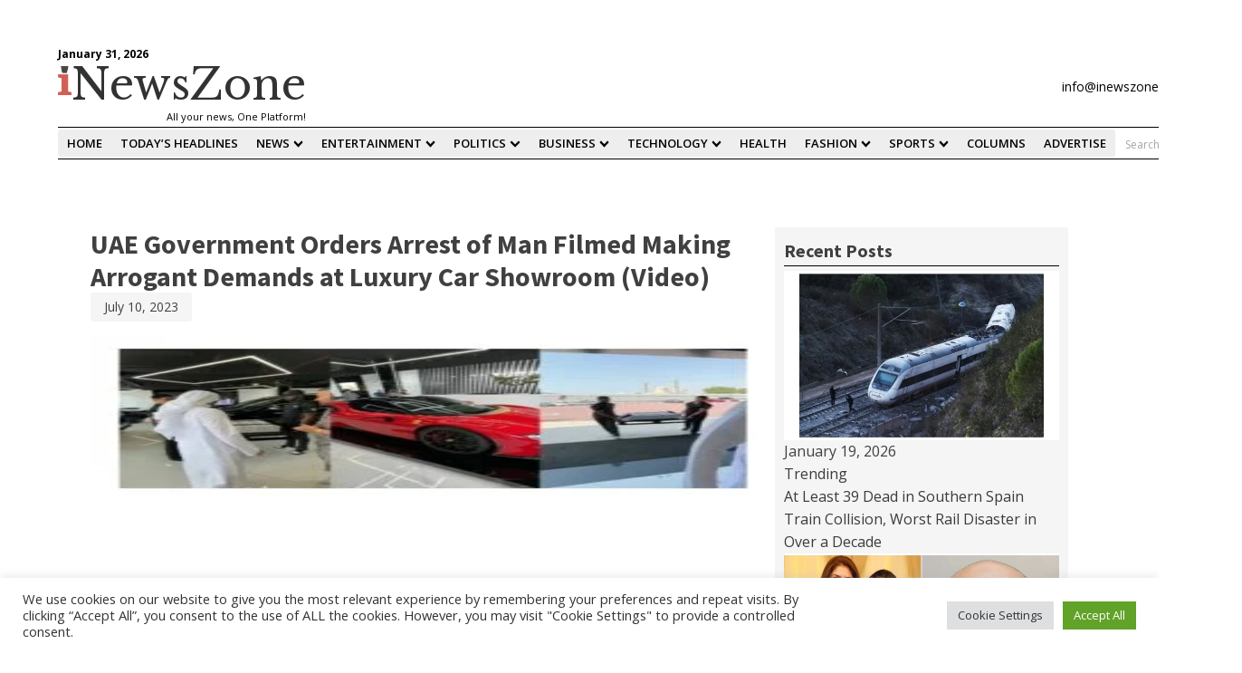

--- FILE ---
content_type: text/html; charset=UTF-8
request_url: https://inewszone.com/trending/uae-government-orders-arrest-of-man-filmed-making-arrogant-demands-at-luxury-car-showroom-video/
body_size: 43096
content:
<!DOCTYPE html>
<html lang="en" >
<head>
<meta charset="UTF-8">
<meta name="viewport" content="width=device-width, initial-scale=1.0">
<!-- WP_HEAD() START -->
<link rel="preload" as="style" href="https://fonts.googleapis.com/css?family=Open+Sans:100,200,300,400,500,600,700,800,900|Source+Sans+Pro:100,200,300,400,500,600,700,800,900|Libre+Baskerville:100,200,300,400,500,600,700,800,900" >
<link rel="stylesheet" href="https://fonts.googleapis.com/css?family=Open+Sans:100,200,300,400,500,600,700,800,900|Source+Sans+Pro:100,200,300,400,500,600,700,800,900|Libre+Baskerville:100,200,300,400,500,600,700,800,900">
<meta name='robots' content='max-image-preview:large' />

		<!-- Meta Tag Manager -->
		<meta name="og:type" content="webssite" />
		<meta name="og:title" content="UAE Government Orders Arrest of Man Filmed Making Arrogant Demands at Luxury Car Showroom (Video)" />
		<meta name="og:description" content="&nbsp; &nbsp; &nbsp; &nbsp; &nbsp; &nbsp; The United Arab Emirates government has issued an arrest order for a man who was captured on video displaying arrogance and making extravagant demands at a luxury car showroom in Dubai. According to reports from Arabian Business, the video not only insults and ridicules Emirati society but also incites [&hellip;]" />
		<meta name="og:image" content="https://inewszone.com/wp-content/uploads/2023/07/Screenshot_20230710_123430_Chrome.jpg" />
		<meta name="og:locale" content="en" />
		<meta name="og:site_name" content="inews" />
		<meta name="twitter:card" content="summary" />
		<!-- / Meta Tag Manager -->
<title>UAE Government Orders Arrest of Man Filmed Making Arrogant Demands at Luxury Car Showroom (Video) &#8211; inews</title>
<link rel='dns-prefetch' href='//static.addtoany.com' />
<link rel='dns-prefetch' href='//www.googletagmanager.com' />
<link rel='dns-prefetch' href='//pagead2.googlesyndication.com' />
<link rel='dns-prefetch' href='//fundingchoicesmessages.google.com' />
<link rel="alternate" type="application/rss+xml" title="inews &raquo; Feed" href="https://inewszone.com/feed/" />
<link rel="alternate" type="application/rss+xml" title="inews &raquo; Comments Feed" href="https://inewszone.com/comments/feed/" />
<link rel="alternate" type="application/rss+xml" title="inews &raquo; UAE Government Orders Arrest of Man Filmed Making Arrogant Demands at Luxury Car Showroom (Video) Comments Feed" href="https://inewszone.com/trending/uae-government-orders-arrest-of-man-filmed-making-arrogant-demands-at-luxury-car-showroom-video/feed/" />

<style id='wp-block-library-inline-css'>
:root{--wp-admin-theme-color:#007cba;--wp-admin-theme-color--rgb:0,124,186;--wp-admin-theme-color-darker-10:#006ba1;--wp-admin-theme-color-darker-10--rgb:0,107,161;--wp-admin-theme-color-darker-20:#005a87;--wp-admin-theme-color-darker-20--rgb:0,90,135;--wp-admin-border-width-focus:2px;--wp-block-synced-color:#7a00df;--wp-block-synced-color--rgb:122,0,223;--wp-bound-block-color:var(--wp-block-synced-color)}@media (min-resolution:192dpi){:root{--wp-admin-border-width-focus:1.5px}}.wp-element-button{cursor:pointer}:root{--wp--preset--font-size--normal:16px;--wp--preset--font-size--huge:42px}:root .has-very-light-gray-background-color{background-color:#eee}:root .has-very-dark-gray-background-color{background-color:#313131}:root .has-very-light-gray-color{color:#eee}:root .has-very-dark-gray-color{color:#313131}:root .has-vivid-green-cyan-to-vivid-cyan-blue-gradient-background{background:linear-gradient(135deg,#00d084,#0693e3)}:root .has-purple-crush-gradient-background{background:linear-gradient(135deg,#34e2e4,#4721fb 50%,#ab1dfe)}:root .has-hazy-dawn-gradient-background{background:linear-gradient(135deg,#faaca8,#dad0ec)}:root .has-subdued-olive-gradient-background{background:linear-gradient(135deg,#fafae1,#67a671)}:root .has-atomic-cream-gradient-background{background:linear-gradient(135deg,#fdd79a,#004a59)}:root .has-nightshade-gradient-background{background:linear-gradient(135deg,#330968,#31cdcf)}:root .has-midnight-gradient-background{background:linear-gradient(135deg,#020381,#2874fc)}.has-regular-font-size{font-size:1em}.has-larger-font-size{font-size:2.625em}.has-normal-font-size{font-size:var(--wp--preset--font-size--normal)}.has-huge-font-size{font-size:var(--wp--preset--font-size--huge)}.has-text-align-center{text-align:center}.has-text-align-left{text-align:left}.has-text-align-right{text-align:right}#end-resizable-editor-section{display:none}.aligncenter{clear:both}.items-justified-left{justify-content:flex-start}.items-justified-center{justify-content:center}.items-justified-right{justify-content:flex-end}.items-justified-space-between{justify-content:space-between}.screen-reader-text{border:0;clip:rect(1px,1px,1px,1px);clip-path:inset(50%);height:1px;margin:-1px;overflow:hidden;padding:0;position:absolute;width:1px;word-wrap:normal!important}.screen-reader-text:focus{background-color:#ddd;clip:auto!important;clip-path:none;color:#444;display:block;font-size:1em;height:auto;left:5px;line-height:normal;padding:15px 23px 14px;text-decoration:none;top:5px;width:auto;z-index:100000}html :where(.has-border-color){border-style:solid}html :where([style*=border-top-color]){border-top-style:solid}html :where([style*=border-right-color]){border-right-style:solid}html :where([style*=border-bottom-color]){border-bottom-style:solid}html :where([style*=border-left-color]){border-left-style:solid}html :where([style*=border-width]){border-style:solid}html :where([style*=border-top-width]){border-top-style:solid}html :where([style*=border-right-width]){border-right-style:solid}html :where([style*=border-bottom-width]){border-bottom-style:solid}html :where([style*=border-left-width]){border-left-style:solid}html :where(img[class*=wp-image-]){height:auto;max-width:100%}:where(figure){margin:0 0 1em}html :where(.is-position-sticky){--wp-admin--admin-bar--position-offset:var(--wp-admin--admin-bar--height,0px)}@media screen and (max-width:600px){html :where(.is-position-sticky){--wp-admin--admin-bar--position-offset:0px}}
</style>
<style id='classic-theme-styles-inline-css'>
/*! This file is auto-generated */
.wp-block-button__link{color:#fff;background-color:#32373c;border-radius:9999px;box-shadow:none;text-decoration:none;padding:calc(.667em + 2px) calc(1.333em + 2px);font-size:1.125em}.wp-block-file__button{background:#32373c;color:#fff;text-decoration:none}
</style>
<style id='global-styles-inline-css'>
:root{--wp--preset--aspect-ratio--square: 1;--wp--preset--aspect-ratio--4-3: 4/3;--wp--preset--aspect-ratio--3-4: 3/4;--wp--preset--aspect-ratio--3-2: 3/2;--wp--preset--aspect-ratio--2-3: 2/3;--wp--preset--aspect-ratio--16-9: 16/9;--wp--preset--aspect-ratio--9-16: 9/16;--wp--preset--color--black: #000000;--wp--preset--color--cyan-bluish-gray: #abb8c3;--wp--preset--color--white: #ffffff;--wp--preset--color--pale-pink: #f78da7;--wp--preset--color--vivid-red: #cf2e2e;--wp--preset--color--luminous-vivid-orange: #ff6900;--wp--preset--color--luminous-vivid-amber: #fcb900;--wp--preset--color--light-green-cyan: #7bdcb5;--wp--preset--color--vivid-green-cyan: #00d084;--wp--preset--color--pale-cyan-blue: #8ed1fc;--wp--preset--color--vivid-cyan-blue: #0693e3;--wp--preset--color--vivid-purple: #9b51e0;--wp--preset--color--base: #f9f9f9;--wp--preset--color--base-2: #ffffff;--wp--preset--color--contrast: #111111;--wp--preset--color--contrast-2: #636363;--wp--preset--color--contrast-3: #A4A4A4;--wp--preset--color--accent: #cfcabe;--wp--preset--color--accent-2: #c2a990;--wp--preset--color--accent-3: #d8613c;--wp--preset--color--accent-4: #b1c5a4;--wp--preset--color--accent-5: #b5bdbc;--wp--preset--gradient--vivid-cyan-blue-to-vivid-purple: linear-gradient(135deg,rgba(6,147,227,1) 0%,rgb(155,81,224) 100%);--wp--preset--gradient--light-green-cyan-to-vivid-green-cyan: linear-gradient(135deg,rgb(122,220,180) 0%,rgb(0,208,130) 100%);--wp--preset--gradient--luminous-vivid-amber-to-luminous-vivid-orange: linear-gradient(135deg,rgba(252,185,0,1) 0%,rgba(255,105,0,1) 100%);--wp--preset--gradient--luminous-vivid-orange-to-vivid-red: linear-gradient(135deg,rgba(255,105,0,1) 0%,rgb(207,46,46) 100%);--wp--preset--gradient--very-light-gray-to-cyan-bluish-gray: linear-gradient(135deg,rgb(238,238,238) 0%,rgb(169,184,195) 100%);--wp--preset--gradient--cool-to-warm-spectrum: linear-gradient(135deg,rgb(74,234,220) 0%,rgb(151,120,209) 20%,rgb(207,42,186) 40%,rgb(238,44,130) 60%,rgb(251,105,98) 80%,rgb(254,248,76) 100%);--wp--preset--gradient--blush-light-purple: linear-gradient(135deg,rgb(255,206,236) 0%,rgb(152,150,240) 100%);--wp--preset--gradient--blush-bordeaux: linear-gradient(135deg,rgb(254,205,165) 0%,rgb(254,45,45) 50%,rgb(107,0,62) 100%);--wp--preset--gradient--luminous-dusk: linear-gradient(135deg,rgb(255,203,112) 0%,rgb(199,81,192) 50%,rgb(65,88,208) 100%);--wp--preset--gradient--pale-ocean: linear-gradient(135deg,rgb(255,245,203) 0%,rgb(182,227,212) 50%,rgb(51,167,181) 100%);--wp--preset--gradient--electric-grass: linear-gradient(135deg,rgb(202,248,128) 0%,rgb(113,206,126) 100%);--wp--preset--gradient--midnight: linear-gradient(135deg,rgb(2,3,129) 0%,rgb(40,116,252) 100%);--wp--preset--gradient--gradient-1: linear-gradient(to bottom, #cfcabe 0%, #F9F9F9 100%);--wp--preset--gradient--gradient-2: linear-gradient(to bottom, #C2A990 0%, #F9F9F9 100%);--wp--preset--gradient--gradient-3: linear-gradient(to bottom, #D8613C 0%, #F9F9F9 100%);--wp--preset--gradient--gradient-4: linear-gradient(to bottom, #B1C5A4 0%, #F9F9F9 100%);--wp--preset--gradient--gradient-5: linear-gradient(to bottom, #B5BDBC 0%, #F9F9F9 100%);--wp--preset--gradient--gradient-6: linear-gradient(to bottom, #A4A4A4 0%, #F9F9F9 100%);--wp--preset--gradient--gradient-7: linear-gradient(to bottom, #cfcabe 50%, #F9F9F9 50%);--wp--preset--gradient--gradient-8: linear-gradient(to bottom, #C2A990 50%, #F9F9F9 50%);--wp--preset--gradient--gradient-9: linear-gradient(to bottom, #D8613C 50%, #F9F9F9 50%);--wp--preset--gradient--gradient-10: linear-gradient(to bottom, #B1C5A4 50%, #F9F9F9 50%);--wp--preset--gradient--gradient-11: linear-gradient(to bottom, #B5BDBC 50%, #F9F9F9 50%);--wp--preset--gradient--gradient-12: linear-gradient(to bottom, #A4A4A4 50%, #F9F9F9 50%);--wp--preset--font-size--small: 0.9rem;--wp--preset--font-size--medium: 1.05rem;--wp--preset--font-size--large: clamp(1.39rem, 1.39rem + ((1vw - 0.2rem) * 0.767), 1.85rem);--wp--preset--font-size--x-large: clamp(1.85rem, 1.85rem + ((1vw - 0.2rem) * 1.083), 2.5rem);--wp--preset--font-size--xx-large: clamp(2.5rem, 2.5rem + ((1vw - 0.2rem) * 1.283), 3.27rem);--wp--preset--font-family--body: "Inter", sans-serif;--wp--preset--font-family--heading: Cardo;--wp--preset--font-family--system-sans-serif: -apple-system, BlinkMacSystemFont, avenir next, avenir, segoe ui, helvetica neue, helvetica, Cantarell, Ubuntu, roboto, noto, arial, sans-serif;--wp--preset--font-family--system-serif: Iowan Old Style, Apple Garamond, Baskerville, Times New Roman, Droid Serif, Times, Source Serif Pro, serif, Apple Color Emoji, Segoe UI Emoji, Segoe UI Symbol;--wp--preset--spacing--20: min(1.5rem, 2vw);--wp--preset--spacing--30: min(2.5rem, 3vw);--wp--preset--spacing--40: min(4rem, 5vw);--wp--preset--spacing--50: min(6.5rem, 8vw);--wp--preset--spacing--60: min(10.5rem, 13vw);--wp--preset--spacing--70: 3.38rem;--wp--preset--spacing--80: 5.06rem;--wp--preset--spacing--10: 1rem;--wp--preset--shadow--natural: 6px 6px 9px rgba(0, 0, 0, 0.2);--wp--preset--shadow--deep: 12px 12px 50px rgba(0, 0, 0, 0.4);--wp--preset--shadow--sharp: 6px 6px 0px rgba(0, 0, 0, 0.2);--wp--preset--shadow--outlined: 6px 6px 0px -3px rgba(255, 255, 255, 1), 6px 6px rgba(0, 0, 0, 1);--wp--preset--shadow--crisp: 6px 6px 0px rgba(0, 0, 0, 1);}:root :where(.is-layout-flow) > :first-child{margin-block-start: 0;}:root :where(.is-layout-flow) > :last-child{margin-block-end: 0;}:root :where(.is-layout-flow) > *{margin-block-start: 1.2rem;margin-block-end: 0;}:root :where(.is-layout-constrained) > :first-child{margin-block-start: 0;}:root :where(.is-layout-constrained) > :last-child{margin-block-end: 0;}:root :where(.is-layout-constrained) > *{margin-block-start: 1.2rem;margin-block-end: 0;}:root :where(.is-layout-flex){gap: 1.2rem;}:root :where(.is-layout-grid){gap: 1.2rem;}body .is-layout-flex{display: flex;}.is-layout-flex{flex-wrap: wrap;align-items: center;}.is-layout-flex > :is(*, div){margin: 0;}body .is-layout-grid{display: grid;}.is-layout-grid > :is(*, div){margin: 0;}.has-black-color{color: var(--wp--preset--color--black) !important;}.has-cyan-bluish-gray-color{color: var(--wp--preset--color--cyan-bluish-gray) !important;}.has-white-color{color: var(--wp--preset--color--white) !important;}.has-pale-pink-color{color: var(--wp--preset--color--pale-pink) !important;}.has-vivid-red-color{color: var(--wp--preset--color--vivid-red) !important;}.has-luminous-vivid-orange-color{color: var(--wp--preset--color--luminous-vivid-orange) !important;}.has-luminous-vivid-amber-color{color: var(--wp--preset--color--luminous-vivid-amber) !important;}.has-light-green-cyan-color{color: var(--wp--preset--color--light-green-cyan) !important;}.has-vivid-green-cyan-color{color: var(--wp--preset--color--vivid-green-cyan) !important;}.has-pale-cyan-blue-color{color: var(--wp--preset--color--pale-cyan-blue) !important;}.has-vivid-cyan-blue-color{color: var(--wp--preset--color--vivid-cyan-blue) !important;}.has-vivid-purple-color{color: var(--wp--preset--color--vivid-purple) !important;}.has-black-background-color{background-color: var(--wp--preset--color--black) !important;}.has-cyan-bluish-gray-background-color{background-color: var(--wp--preset--color--cyan-bluish-gray) !important;}.has-white-background-color{background-color: var(--wp--preset--color--white) !important;}.has-pale-pink-background-color{background-color: var(--wp--preset--color--pale-pink) !important;}.has-vivid-red-background-color{background-color: var(--wp--preset--color--vivid-red) !important;}.has-luminous-vivid-orange-background-color{background-color: var(--wp--preset--color--luminous-vivid-orange) !important;}.has-luminous-vivid-amber-background-color{background-color: var(--wp--preset--color--luminous-vivid-amber) !important;}.has-light-green-cyan-background-color{background-color: var(--wp--preset--color--light-green-cyan) !important;}.has-vivid-green-cyan-background-color{background-color: var(--wp--preset--color--vivid-green-cyan) !important;}.has-pale-cyan-blue-background-color{background-color: var(--wp--preset--color--pale-cyan-blue) !important;}.has-vivid-cyan-blue-background-color{background-color: var(--wp--preset--color--vivid-cyan-blue) !important;}.has-vivid-purple-background-color{background-color: var(--wp--preset--color--vivid-purple) !important;}.has-black-border-color{border-color: var(--wp--preset--color--black) !important;}.has-cyan-bluish-gray-border-color{border-color: var(--wp--preset--color--cyan-bluish-gray) !important;}.has-white-border-color{border-color: var(--wp--preset--color--white) !important;}.has-pale-pink-border-color{border-color: var(--wp--preset--color--pale-pink) !important;}.has-vivid-red-border-color{border-color: var(--wp--preset--color--vivid-red) !important;}.has-luminous-vivid-orange-border-color{border-color: var(--wp--preset--color--luminous-vivid-orange) !important;}.has-luminous-vivid-amber-border-color{border-color: var(--wp--preset--color--luminous-vivid-amber) !important;}.has-light-green-cyan-border-color{border-color: var(--wp--preset--color--light-green-cyan) !important;}.has-vivid-green-cyan-border-color{border-color: var(--wp--preset--color--vivid-green-cyan) !important;}.has-pale-cyan-blue-border-color{border-color: var(--wp--preset--color--pale-cyan-blue) !important;}.has-vivid-cyan-blue-border-color{border-color: var(--wp--preset--color--vivid-cyan-blue) !important;}.has-vivid-purple-border-color{border-color: var(--wp--preset--color--vivid-purple) !important;}.has-vivid-cyan-blue-to-vivid-purple-gradient-background{background: var(--wp--preset--gradient--vivid-cyan-blue-to-vivid-purple) !important;}.has-light-green-cyan-to-vivid-green-cyan-gradient-background{background: var(--wp--preset--gradient--light-green-cyan-to-vivid-green-cyan) !important;}.has-luminous-vivid-amber-to-luminous-vivid-orange-gradient-background{background: var(--wp--preset--gradient--luminous-vivid-amber-to-luminous-vivid-orange) !important;}.has-luminous-vivid-orange-to-vivid-red-gradient-background{background: var(--wp--preset--gradient--luminous-vivid-orange-to-vivid-red) !important;}.has-very-light-gray-to-cyan-bluish-gray-gradient-background{background: var(--wp--preset--gradient--very-light-gray-to-cyan-bluish-gray) !important;}.has-cool-to-warm-spectrum-gradient-background{background: var(--wp--preset--gradient--cool-to-warm-spectrum) !important;}.has-blush-light-purple-gradient-background{background: var(--wp--preset--gradient--blush-light-purple) !important;}.has-blush-bordeaux-gradient-background{background: var(--wp--preset--gradient--blush-bordeaux) !important;}.has-luminous-dusk-gradient-background{background: var(--wp--preset--gradient--luminous-dusk) !important;}.has-pale-ocean-gradient-background{background: var(--wp--preset--gradient--pale-ocean) !important;}.has-electric-grass-gradient-background{background: var(--wp--preset--gradient--electric-grass) !important;}.has-midnight-gradient-background{background: var(--wp--preset--gradient--midnight) !important;}.has-small-font-size{font-size: var(--wp--preset--font-size--small) !important;}.has-medium-font-size{font-size: var(--wp--preset--font-size--medium) !important;}.has-large-font-size{font-size: var(--wp--preset--font-size--large) !important;}.has-x-large-font-size{font-size: var(--wp--preset--font-size--x-large) !important;}
</style>
<link rel='stylesheet' id='cookie-law-info-css' href='https://inewszone.com/wp-content/plugins/cookie-law-info/legacy/public/css/cookie-law-info-public.css?ver=3.2.5' media='all' />
<link rel='stylesheet' id='cookie-law-info-gdpr-css' href='https://inewszone.com/wp-content/plugins/cookie-law-info/legacy/public/css/cookie-law-info-gdpr.css?ver=3.2.5' media='all' />
<link rel='stylesheet' id='oxygen-css' href='https://inewszone.com/wp-content/plugins/oxygen/component-framework/oxygen.css?ver=4.8.3' media='all' />
<link rel='stylesheet' id='super-rss-reader-css' href='https://inewszone.com/wp-content/plugins/super-rss-reader/public/css/style.min.css?ver=5.2' media='all' />
<link rel='stylesheet' id='wpdreams-ajaxsearchpro-instances-css' href='https://inewszone.com/wp-content/uploads/asp_upload/style.instances-ho-is-po-no-da-au-se-is.css?ver=N6Zbw4' media='all' />
<link rel='stylesheet' id='newsletter-css' href='https://inewszone.com/wp-content/plugins/newsletter/style.css?ver=8.4.7' media='all' />
<link rel='stylesheet' id='dashicons-css' href='https://inewszone.com/wp-includes/css/dashicons.min.css?ver=6.6.2' media='all' />
<link rel='stylesheet' id='addtoany-css' href='https://inewszone.com/wp-content/plugins/add-to-any/addtoany.min.css?ver=1.16' media='all' />
<script id="addtoany-core-js-before">
window.a2a_config=window.a2a_config||{};a2a_config.callbacks=[];a2a_config.overlays=[];a2a_config.templates={};
a2a_config.callbacks.push({ready:function(){document.querySelectorAll(".a2a_s_undefined").forEach(function(emptyIcon){emptyIcon.parentElement.style.display="none";})}});
</script>
<script defer src="https://static.addtoany.com/menu/page.js" id="addtoany-core-js"></script>
<script src="https://inewszone.com/wp-includes/js/jquery/jquery.min.js?ver=3.7.1" id="jquery-core-js"></script>
<script defer src="https://inewszone.com/wp-content/plugins/add-to-any/addtoany.min.js?ver=1.1" id="addtoany-jquery-js"></script>
<script id="cookie-law-info-js-extra">
var Cli_Data = {"nn_cookie_ids":[],"cookielist":[],"non_necessary_cookies":[],"ccpaEnabled":"","ccpaRegionBased":"","ccpaBarEnabled":"","strictlyEnabled":["necessary","obligatoire"],"ccpaType":"gdpr","js_blocking":"1","custom_integration":"","triggerDomRefresh":"","secure_cookies":""};
var cli_cookiebar_settings = {"animate_speed_hide":"500","animate_speed_show":"500","background":"#FFF","border":"#b1a6a6c2","border_on":"","button_1_button_colour":"#61a229","button_1_button_hover":"#4e8221","button_1_link_colour":"#fff","button_1_as_button":"1","button_1_new_win":"","button_2_button_colour":"#333","button_2_button_hover":"#292929","button_2_link_colour":"#444","button_2_as_button":"","button_2_hidebar":"","button_3_button_colour":"#dedfe0","button_3_button_hover":"#b2b2b3","button_3_link_colour":"#333333","button_3_as_button":"1","button_3_new_win":"","button_4_button_colour":"#dedfe0","button_4_button_hover":"#b2b2b3","button_4_link_colour":"#333333","button_4_as_button":"1","button_7_button_colour":"#61a229","button_7_button_hover":"#4e8221","button_7_link_colour":"#fff","button_7_as_button":"1","button_7_new_win":"","font_family":"inherit","header_fix":"","notify_animate_hide":"1","notify_animate_show":"","notify_div_id":"#cookie-law-info-bar","notify_position_horizontal":"right","notify_position_vertical":"bottom","scroll_close":"","scroll_close_reload":"","accept_close_reload":"","reject_close_reload":"","showagain_tab":"","showagain_background":"#fff","showagain_border":"#000","showagain_div_id":"#cookie-law-info-again","showagain_x_position":"100px","text":"#333333","show_once_yn":"","show_once":"10000","logging_on":"","as_popup":"","popup_overlay":"1","bar_heading_text":"","cookie_bar_as":"banner","popup_showagain_position":"bottom-right","widget_position":"left"};
var log_object = {"ajax_url":"https:\/\/inewszone.com\/wp-admin\/admin-ajax.php"};
</script>
<script src="https://inewszone.com/wp-content/plugins/cookie-law-info/legacy/public/js/cookie-law-info-public.js?ver=3.2.5" id="cookie-law-info-js"></script>
<script src="https://inewszone.com/wp-content/plugins/super-rss-reader/public/js/jquery.easy-ticker.min.js?ver=5.2" id="jquery-easy-ticker-js"></script>
<script src="https://inewszone.com/wp-content/plugins/super-rss-reader/public/js/script.min.js?ver=5.2" id="super-rss-reader-js"></script>

<!-- Google tag (gtag.js) snippet added by Site Kit -->
<!-- Google Analytics snippet added by Site Kit -->
<script src="https://www.googletagmanager.com/gtag/js?id=GT-NGM8MWH" id="google_gtagjs-js" async></script>
<script id="google_gtagjs-js-after">
window.dataLayer = window.dataLayer || [];function gtag(){dataLayer.push(arguments);}
gtag("set","linker",{"domains":["inewszone.com"]});
gtag("js", new Date());
gtag("set", "developer_id.dZTNiMT", true);
gtag("config", "GT-NGM8MWH");
</script>
<link rel="https://api.w.org/" href="https://inewszone.com/wp-json/" /><link rel="alternate" title="JSON" type="application/json" href="https://inewszone.com/wp-json/wp/v2/posts/3315466" /><link rel="EditURI" type="application/rsd+xml" title="RSD" href="https://inewszone.com/xmlrpc.php?rsd" />
<meta name="generator" content="WordPress 6.6.2" />
<link rel="canonical" href="https://inewszone.com/trending/uae-government-orders-arrest-of-man-filmed-making-arrogant-demands-at-luxury-car-showroom-video/" />
<link rel='shortlink' href='https://inewszone.com/?p=3315466' />
<style type="text/css">
.feedzy-rss-link-icon:after {
	content: url("https://inewszone.com/wp-content/plugins/feedzy-rss-feeds/img/external-link.png");
	margin-left: 3px;
}
</style>
		<meta name="generator" content="Site Kit by Google 1.171.0" /><link rel="apple-touch-icon" sizes="180x180" href="/wp-content/uploads/fbrfg/apple-touch-icon.png">
<link rel="icon" type="image/png" sizes="32x32" href="/wp-content/uploads/fbrfg/favicon-32x32.png">
<link rel="icon" type="image/png" sizes="16x16" href="/wp-content/uploads/fbrfg/favicon-16x16.png">
<link rel="manifest" href="/wp-content/uploads/fbrfg/site.webmanifest">
<link rel="mask-icon" href="/wp-content/uploads/fbrfg/safari-pinned-tab.svg" color="#5bbad5">
<link rel="shortcut icon" href="/wp-content/uploads/fbrfg/favicon.ico">
<meta name="msapplication-TileColor" content="#da532c">
<meta name="msapplication-config" content="/wp-content/uploads/fbrfg/browserconfig.xml">
<meta name="theme-color" content="#ffffff">
<!-- Google AdSense meta tags added by Site Kit -->
<meta name="google-adsense-platform-account" content="ca-host-pub-2644536267352236">
<meta name="google-adsense-platform-domain" content="sitekit.withgoogle.com">
<!-- End Google AdSense meta tags added by Site Kit -->
                <link href='//fonts.googleapis.com/css?family=Open+Sans:300|Open+Sans:400|Open+Sans:700' rel='stylesheet' type='text/css'>
                
<!-- Google AdSense snippet added by Site Kit -->
<script async src="https://pagead2.googlesyndication.com/pagead/js/adsbygoogle.js?client=ca-pub-9352101293134157&amp;host=ca-host-pub-2644536267352236" crossorigin="anonymous"></script>

<!-- End Google AdSense snippet added by Site Kit -->

<!-- Google AdSense Ad Blocking Recovery snippet added by Site Kit -->
<script async src="https://fundingchoicesmessages.google.com/i/pub-9352101293134157?ers=1" nonce="qMdypC8hGexKIirBc9nv-A"></script><script nonce="qMdypC8hGexKIirBc9nv-A">(function() {function signalGooglefcPresent() {if (!window.frames['googlefcPresent']) {if (document.body) {const iframe = document.createElement('iframe'); iframe.style = 'width: 0; height: 0; border: none; z-index: -1000; left: -1000px; top: -1000px;'; iframe.style.display = 'none'; iframe.name = 'googlefcPresent'; document.body.appendChild(iframe);} else {setTimeout(signalGooglefcPresent, 0);}}}signalGooglefcPresent();})();</script>
<!-- End Google AdSense Ad Blocking Recovery snippet added by Site Kit -->

<!-- Google AdSense Ad Blocking Recovery Error Protection snippet added by Site Kit -->
<script>(function(){'use strict';function aa(a){var b=0;return function(){return b<a.length?{done:!1,value:a[b++]}:{done:!0}}}var ba="function"==typeof Object.defineProperties?Object.defineProperty:function(a,b,c){if(a==Array.prototype||a==Object.prototype)return a;a[b]=c.value;return a};
function ca(a){a=["object"==typeof globalThis&&globalThis,a,"object"==typeof window&&window,"object"==typeof self&&self,"object"==typeof global&&global];for(var b=0;b<a.length;++b){var c=a[b];if(c&&c.Math==Math)return c}throw Error("Cannot find global object");}var da=ca(this);function k(a,b){if(b)a:{var c=da;a=a.split(".");for(var d=0;d<a.length-1;d++){var e=a[d];if(!(e in c))break a;c=c[e]}a=a[a.length-1];d=c[a];b=b(d);b!=d&&null!=b&&ba(c,a,{configurable:!0,writable:!0,value:b})}}
function ea(a){return a.raw=a}function m(a){var b="undefined"!=typeof Symbol&&Symbol.iterator&&a[Symbol.iterator];if(b)return b.call(a);if("number"==typeof a.length)return{next:aa(a)};throw Error(String(a)+" is not an iterable or ArrayLike");}function fa(a){for(var b,c=[];!(b=a.next()).done;)c.push(b.value);return c}var ha="function"==typeof Object.create?Object.create:function(a){function b(){}b.prototype=a;return new b},n;
if("function"==typeof Object.setPrototypeOf)n=Object.setPrototypeOf;else{var q;a:{var ia={a:!0},ja={};try{ja.__proto__=ia;q=ja.a;break a}catch(a){}q=!1}n=q?function(a,b){a.__proto__=b;if(a.__proto__!==b)throw new TypeError(a+" is not extensible");return a}:null}var ka=n;
function r(a,b){a.prototype=ha(b.prototype);a.prototype.constructor=a;if(ka)ka(a,b);else for(var c in b)if("prototype"!=c)if(Object.defineProperties){var d=Object.getOwnPropertyDescriptor(b,c);d&&Object.defineProperty(a,c,d)}else a[c]=b[c];a.A=b.prototype}function la(){for(var a=Number(this),b=[],c=a;c<arguments.length;c++)b[c-a]=arguments[c];return b}k("Number.MAX_SAFE_INTEGER",function(){return 9007199254740991});
k("Number.isFinite",function(a){return a?a:function(b){return"number"!==typeof b?!1:!isNaN(b)&&Infinity!==b&&-Infinity!==b}});k("Number.isInteger",function(a){return a?a:function(b){return Number.isFinite(b)?b===Math.floor(b):!1}});k("Number.isSafeInteger",function(a){return a?a:function(b){return Number.isInteger(b)&&Math.abs(b)<=Number.MAX_SAFE_INTEGER}});
k("Math.trunc",function(a){return a?a:function(b){b=Number(b);if(isNaN(b)||Infinity===b||-Infinity===b||0===b)return b;var c=Math.floor(Math.abs(b));return 0>b?-c:c}});k("Object.is",function(a){return a?a:function(b,c){return b===c?0!==b||1/b===1/c:b!==b&&c!==c}});k("Array.prototype.includes",function(a){return a?a:function(b,c){var d=this;d instanceof String&&(d=String(d));var e=d.length;c=c||0;for(0>c&&(c=Math.max(c+e,0));c<e;c++){var f=d[c];if(f===b||Object.is(f,b))return!0}return!1}});
k("String.prototype.includes",function(a){return a?a:function(b,c){if(null==this)throw new TypeError("The 'this' value for String.prototype.includes must not be null or undefined");if(b instanceof RegExp)throw new TypeError("First argument to String.prototype.includes must not be a regular expression");return-1!==this.indexOf(b,c||0)}});/*

 Copyright The Closure Library Authors.
 SPDX-License-Identifier: Apache-2.0
*/
var t=this||self;function v(a){return a};var w,x;a:{for(var ma=["CLOSURE_FLAGS"],y=t,z=0;z<ma.length;z++)if(y=y[ma[z]],null==y){x=null;break a}x=y}var na=x&&x[610401301];w=null!=na?na:!1;var A,oa=t.navigator;A=oa?oa.userAgentData||null:null;function B(a){return w?A?A.brands.some(function(b){return(b=b.brand)&&-1!=b.indexOf(a)}):!1:!1}function C(a){var b;a:{if(b=t.navigator)if(b=b.userAgent)break a;b=""}return-1!=b.indexOf(a)};function D(){return w?!!A&&0<A.brands.length:!1}function E(){return D()?B("Chromium"):(C("Chrome")||C("CriOS"))&&!(D()?0:C("Edge"))||C("Silk")};var pa=D()?!1:C("Trident")||C("MSIE");!C("Android")||E();E();C("Safari")&&(E()||(D()?0:C("Coast"))||(D()?0:C("Opera"))||(D()?0:C("Edge"))||(D()?B("Microsoft Edge"):C("Edg/"))||D()&&B("Opera"));var qa={},F=null;var ra="undefined"!==typeof Uint8Array,sa=!pa&&"function"===typeof btoa;function G(){return"function"===typeof BigInt};var H=0,I=0;function ta(a){var b=0>a;a=Math.abs(a);var c=a>>>0;a=Math.floor((a-c)/4294967296);b&&(c=m(ua(c,a)),b=c.next().value,a=c.next().value,c=b);H=c>>>0;I=a>>>0}function va(a,b){b>>>=0;a>>>=0;if(2097151>=b)var c=""+(4294967296*b+a);else G()?c=""+(BigInt(b)<<BigInt(32)|BigInt(a)):(c=(a>>>24|b<<8)&16777215,b=b>>16&65535,a=(a&16777215)+6777216*c+6710656*b,c+=8147497*b,b*=2,1E7<=a&&(c+=Math.floor(a/1E7),a%=1E7),1E7<=c&&(b+=Math.floor(c/1E7),c%=1E7),c=b+wa(c)+wa(a));return c}
function wa(a){a=String(a);return"0000000".slice(a.length)+a}function ua(a,b){b=~b;a?a=~a+1:b+=1;return[a,b]};var J;J="function"===typeof Symbol&&"symbol"===typeof Symbol()?Symbol():void 0;var xa=J?function(a,b){a[J]|=b}:function(a,b){void 0!==a.g?a.g|=b:Object.defineProperties(a,{g:{value:b,configurable:!0,writable:!0,enumerable:!1}})},K=J?function(a){return a[J]|0}:function(a){return a.g|0},L=J?function(a){return a[J]}:function(a){return a.g},M=J?function(a,b){a[J]=b;return a}:function(a,b){void 0!==a.g?a.g=b:Object.defineProperties(a,{g:{value:b,configurable:!0,writable:!0,enumerable:!1}});return a};function ya(a,b){M(b,(a|0)&-14591)}function za(a,b){M(b,(a|34)&-14557)}
function Aa(a){a=a>>14&1023;return 0===a?536870912:a};var N={},Ba={};function Ca(a){return!(!a||"object"!==typeof a||a.g!==Ba)}function Da(a){return null!==a&&"object"===typeof a&&!Array.isArray(a)&&a.constructor===Object}function P(a,b,c){if(!Array.isArray(a)||a.length)return!1;var d=K(a);if(d&1)return!0;if(!(b&&(Array.isArray(b)?b.includes(c):b.has(c))))return!1;M(a,d|1);return!0}Object.freeze(new function(){});Object.freeze(new function(){});var Ea=/^-?([1-9][0-9]*|0)(\.[0-9]+)?$/;var Q;function Fa(a,b){Q=b;a=new a(b);Q=void 0;return a}
function R(a,b,c){null==a&&(a=Q);Q=void 0;if(null==a){var d=96;c?(a=[c],d|=512):a=[];b&&(d=d&-16760833|(b&1023)<<14)}else{if(!Array.isArray(a))throw Error();d=K(a);if(d&64)return a;d|=64;if(c&&(d|=512,c!==a[0]))throw Error();a:{c=a;var e=c.length;if(e){var f=e-1;if(Da(c[f])){d|=256;b=f-(+!!(d&512)-1);if(1024<=b)throw Error();d=d&-16760833|(b&1023)<<14;break a}}if(b){b=Math.max(b,e-(+!!(d&512)-1));if(1024<b)throw Error();d=d&-16760833|(b&1023)<<14}}}M(a,d);return a};function Ga(a){switch(typeof a){case "number":return isFinite(a)?a:String(a);case "boolean":return a?1:0;case "object":if(a)if(Array.isArray(a)){if(P(a,void 0,0))return}else if(ra&&null!=a&&a instanceof Uint8Array){if(sa){for(var b="",c=0,d=a.length-10240;c<d;)b+=String.fromCharCode.apply(null,a.subarray(c,c+=10240));b+=String.fromCharCode.apply(null,c?a.subarray(c):a);a=btoa(b)}else{void 0===b&&(b=0);if(!F){F={};c="ABCDEFGHIJKLMNOPQRSTUVWXYZabcdefghijklmnopqrstuvwxyz0123456789".split("");d=["+/=",
"+/","-_=","-_.","-_"];for(var e=0;5>e;e++){var f=c.concat(d[e].split(""));qa[e]=f;for(var g=0;g<f.length;g++){var h=f[g];void 0===F[h]&&(F[h]=g)}}}b=qa[b];c=Array(Math.floor(a.length/3));d=b[64]||"";for(e=f=0;f<a.length-2;f+=3){var l=a[f],p=a[f+1];h=a[f+2];g=b[l>>2];l=b[(l&3)<<4|p>>4];p=b[(p&15)<<2|h>>6];h=b[h&63];c[e++]=g+l+p+h}g=0;h=d;switch(a.length-f){case 2:g=a[f+1],h=b[(g&15)<<2]||d;case 1:a=a[f],c[e]=b[a>>2]+b[(a&3)<<4|g>>4]+h+d}a=c.join("")}return a}}return a};function Ha(a,b,c){a=Array.prototype.slice.call(a);var d=a.length,e=b&256?a[d-1]:void 0;d+=e?-1:0;for(b=b&512?1:0;b<d;b++)a[b]=c(a[b]);if(e){b=a[b]={};for(var f in e)Object.prototype.hasOwnProperty.call(e,f)&&(b[f]=c(e[f]))}return a}function Ia(a,b,c,d,e){if(null!=a){if(Array.isArray(a))a=P(a,void 0,0)?void 0:e&&K(a)&2?a:Ja(a,b,c,void 0!==d,e);else if(Da(a)){var f={},g;for(g in a)Object.prototype.hasOwnProperty.call(a,g)&&(f[g]=Ia(a[g],b,c,d,e));a=f}else a=b(a,d);return a}}
function Ja(a,b,c,d,e){var f=d||c?K(a):0;d=d?!!(f&32):void 0;a=Array.prototype.slice.call(a);for(var g=0;g<a.length;g++)a[g]=Ia(a[g],b,c,d,e);c&&c(f,a);return a}function Ka(a){return a.s===N?a.toJSON():Ga(a)};function La(a,b,c){c=void 0===c?za:c;if(null!=a){if(ra&&a instanceof Uint8Array)return b?a:new Uint8Array(a);if(Array.isArray(a)){var d=K(a);if(d&2)return a;b&&(b=0===d||!!(d&32)&&!(d&64||!(d&16)));return b?M(a,(d|34)&-12293):Ja(a,La,d&4?za:c,!0,!0)}a.s===N&&(c=a.h,d=L(c),a=d&2?a:Fa(a.constructor,Ma(c,d,!0)));return a}}function Ma(a,b,c){var d=c||b&2?za:ya,e=!!(b&32);a=Ha(a,b,function(f){return La(f,e,d)});xa(a,32|(c?2:0));return a};function Na(a,b){a=a.h;return Oa(a,L(a),b)}function Oa(a,b,c,d){if(-1===c)return null;if(c>=Aa(b)){if(b&256)return a[a.length-1][c]}else{var e=a.length;if(d&&b&256&&(d=a[e-1][c],null!=d))return d;b=c+(+!!(b&512)-1);if(b<e)return a[b]}}function Pa(a,b,c,d,e){var f=Aa(b);if(c>=f||e){var g=b;if(b&256)e=a[a.length-1];else{if(null==d)return;e=a[f+(+!!(b&512)-1)]={};g|=256}e[c]=d;c<f&&(a[c+(+!!(b&512)-1)]=void 0);g!==b&&M(a,g)}else a[c+(+!!(b&512)-1)]=d,b&256&&(a=a[a.length-1],c in a&&delete a[c])}
function Qa(a,b){var c=Ra;var d=void 0===d?!1:d;var e=a.h;var f=L(e),g=Oa(e,f,b,d);if(null!=g&&"object"===typeof g&&g.s===N)c=g;else if(Array.isArray(g)){var h=K(g),l=h;0===l&&(l|=f&32);l|=f&2;l!==h&&M(g,l);c=new c(g)}else c=void 0;c!==g&&null!=c&&Pa(e,f,b,c,d);e=c;if(null==e)return e;a=a.h;f=L(a);f&2||(g=e,c=g.h,h=L(c),g=h&2?Fa(g.constructor,Ma(c,h,!1)):g,g!==e&&(e=g,Pa(a,f,b,e,d)));return e}function Sa(a,b){a=Na(a,b);return null==a||"string"===typeof a?a:void 0}
function Ta(a,b){var c=void 0===c?0:c;a=Na(a,b);if(null!=a)if(b=typeof a,"number"===b?Number.isFinite(a):"string"!==b?0:Ea.test(a))if("number"===typeof a){if(a=Math.trunc(a),!Number.isSafeInteger(a)){ta(a);b=H;var d=I;if(a=d&2147483648)b=~b+1>>>0,d=~d>>>0,0==b&&(d=d+1>>>0);b=4294967296*d+(b>>>0);a=a?-b:b}}else if(b=Math.trunc(Number(a)),Number.isSafeInteger(b))a=String(b);else{if(b=a.indexOf("."),-1!==b&&(a=a.substring(0,b)),!("-"===a[0]?20>a.length||20===a.length&&-922337<Number(a.substring(0,7)):
19>a.length||19===a.length&&922337>Number(a.substring(0,6)))){if(16>a.length)ta(Number(a));else if(G())a=BigInt(a),H=Number(a&BigInt(4294967295))>>>0,I=Number(a>>BigInt(32)&BigInt(4294967295));else{b=+("-"===a[0]);I=H=0;d=a.length;for(var e=b,f=(d-b)%6+b;f<=d;e=f,f+=6)e=Number(a.slice(e,f)),I*=1E6,H=1E6*H+e,4294967296<=H&&(I+=Math.trunc(H/4294967296),I>>>=0,H>>>=0);b&&(b=m(ua(H,I)),a=b.next().value,b=b.next().value,H=a,I=b)}a=H;b=I;b&2147483648?G()?a=""+(BigInt(b|0)<<BigInt(32)|BigInt(a>>>0)):(b=
m(ua(a,b)),a=b.next().value,b=b.next().value,a="-"+va(a,b)):a=va(a,b)}}else a=void 0;return null!=a?a:c}function S(a,b){a=Sa(a,b);return null!=a?a:""};function T(a,b,c){this.h=R(a,b,c)}T.prototype.toJSON=function(){return Ua(this,Ja(this.h,Ka,void 0,void 0,!1),!0)};T.prototype.s=N;T.prototype.toString=function(){return Ua(this,this.h,!1).toString()};
function Ua(a,b,c){var d=a.constructor.v,e=L(c?a.h:b);a=b.length;if(!a)return b;var f;if(Da(c=b[a-1])){a:{var g=c;var h={},l=!1,p;for(p in g)if(Object.prototype.hasOwnProperty.call(g,p)){var u=g[p];if(Array.isArray(u)){var jb=u;if(P(u,d,+p)||Ca(u)&&0===u.size)u=null;u!=jb&&(l=!0)}null!=u?h[p]=u:l=!0}if(l){for(var O in h){g=h;break a}g=null}}g!=c&&(f=!0);a--}for(p=+!!(e&512)-1;0<a;a--){O=a-1;c=b[O];O-=p;if(!(null==c||P(c,d,O)||Ca(c)&&0===c.size))break;var kb=!0}if(!f&&!kb)return b;b=Array.prototype.slice.call(b,
0,a);g&&b.push(g);return b};function Va(a){return function(b){if(null==b||""==b)b=new a;else{b=JSON.parse(b);if(!Array.isArray(b))throw Error(void 0);xa(b,32);b=Fa(a,b)}return b}};function Wa(a){this.h=R(a)}r(Wa,T);var Xa=Va(Wa);var U;function V(a){this.g=a}V.prototype.toString=function(){return this.g+""};var Ya={};function Za(a){if(void 0===U){var b=null;var c=t.trustedTypes;if(c&&c.createPolicy){try{b=c.createPolicy("goog#html",{createHTML:v,createScript:v,createScriptURL:v})}catch(d){t.console&&t.console.error(d.message)}U=b}else U=b}a=(b=U)?b.createScriptURL(a):a;return new V(a,Ya)};function $a(){return Math.floor(2147483648*Math.random()).toString(36)+Math.abs(Math.floor(2147483648*Math.random())^Date.now()).toString(36)};function ab(a,b){b=String(b);"application/xhtml+xml"===a.contentType&&(b=b.toLowerCase());return a.createElement(b)}function bb(a){this.g=a||t.document||document};/*

 SPDX-License-Identifier: Apache-2.0
*/
function cb(a,b){a.src=b instanceof V&&b.constructor===V?b.g:"type_error:TrustedResourceUrl";var c,d;(c=(b=null==(d=(c=(a.ownerDocument&&a.ownerDocument.defaultView||window).document).querySelector)?void 0:d.call(c,"script[nonce]"))?b.nonce||b.getAttribute("nonce")||"":"")&&a.setAttribute("nonce",c)};function db(a){a=void 0===a?document:a;return a.createElement("script")};function eb(a,b,c,d,e,f){try{var g=a.g,h=db(g);h.async=!0;cb(h,b);g.head.appendChild(h);h.addEventListener("load",function(){e();d&&g.head.removeChild(h)});h.addEventListener("error",function(){0<c?eb(a,b,c-1,d,e,f):(d&&g.head.removeChild(h),f())})}catch(l){f()}};var fb=t.atob("aHR0cHM6Ly93d3cuZ3N0YXRpYy5jb20vaW1hZ2VzL2ljb25zL21hdGVyaWFsL3N5c3RlbS8xeC93YXJuaW5nX2FtYmVyXzI0ZHAucG5n"),gb=t.atob("WW91IGFyZSBzZWVpbmcgdGhpcyBtZXNzYWdlIGJlY2F1c2UgYWQgb3Igc2NyaXB0IGJsb2NraW5nIHNvZnR3YXJlIGlzIGludGVyZmVyaW5nIHdpdGggdGhpcyBwYWdlLg=="),hb=t.atob("RGlzYWJsZSBhbnkgYWQgb3Igc2NyaXB0IGJsb2NraW5nIHNvZnR3YXJlLCB0aGVuIHJlbG9hZCB0aGlzIHBhZ2Uu");function ib(a,b,c){this.i=a;this.u=b;this.o=c;this.g=null;this.j=[];this.m=!1;this.l=new bb(this.i)}
function lb(a){if(a.i.body&&!a.m){var b=function(){mb(a);t.setTimeout(function(){nb(a,3)},50)};eb(a.l,a.u,2,!0,function(){t[a.o]||b()},b);a.m=!0}}
function mb(a){for(var b=W(1,5),c=0;c<b;c++){var d=X(a);a.i.body.appendChild(d);a.j.push(d)}b=X(a);b.style.bottom="0";b.style.left="0";b.style.position="fixed";b.style.width=W(100,110).toString()+"%";b.style.zIndex=W(2147483544,2147483644).toString();b.style.backgroundColor=ob(249,259,242,252,219,229);b.style.boxShadow="0 0 12px #888";b.style.color=ob(0,10,0,10,0,10);b.style.display="flex";b.style.justifyContent="center";b.style.fontFamily="Roboto, Arial";c=X(a);c.style.width=W(80,85).toString()+
"%";c.style.maxWidth=W(750,775).toString()+"px";c.style.margin="24px";c.style.display="flex";c.style.alignItems="flex-start";c.style.justifyContent="center";d=ab(a.l.g,"IMG");d.className=$a();d.src=fb;d.alt="Warning icon";d.style.height="24px";d.style.width="24px";d.style.paddingRight="16px";var e=X(a),f=X(a);f.style.fontWeight="bold";f.textContent=gb;var g=X(a);g.textContent=hb;Y(a,e,f);Y(a,e,g);Y(a,c,d);Y(a,c,e);Y(a,b,c);a.g=b;a.i.body.appendChild(a.g);b=W(1,5);for(c=0;c<b;c++)d=X(a),a.i.body.appendChild(d),
a.j.push(d)}function Y(a,b,c){for(var d=W(1,5),e=0;e<d;e++){var f=X(a);b.appendChild(f)}b.appendChild(c);c=W(1,5);for(d=0;d<c;d++)e=X(a),b.appendChild(e)}function W(a,b){return Math.floor(a+Math.random()*(b-a))}function ob(a,b,c,d,e,f){return"rgb("+W(Math.max(a,0),Math.min(b,255)).toString()+","+W(Math.max(c,0),Math.min(d,255)).toString()+","+W(Math.max(e,0),Math.min(f,255)).toString()+")"}function X(a){a=ab(a.l.g,"DIV");a.className=$a();return a}
function nb(a,b){0>=b||null!=a.g&&0!==a.g.offsetHeight&&0!==a.g.offsetWidth||(pb(a),mb(a),t.setTimeout(function(){nb(a,b-1)},50))}function pb(a){for(var b=m(a.j),c=b.next();!c.done;c=b.next())(c=c.value)&&c.parentNode&&c.parentNode.removeChild(c);a.j=[];(b=a.g)&&b.parentNode&&b.parentNode.removeChild(b);a.g=null};function qb(a,b,c,d,e){function f(l){document.body?g(document.body):0<l?t.setTimeout(function(){f(l-1)},e):b()}function g(l){l.appendChild(h);t.setTimeout(function(){h?(0!==h.offsetHeight&&0!==h.offsetWidth?b():a(),h.parentNode&&h.parentNode.removeChild(h)):a()},d)}var h=rb(c);f(3)}function rb(a){var b=document.createElement("div");b.className=a;b.style.width="1px";b.style.height="1px";b.style.position="absolute";b.style.left="-10000px";b.style.top="-10000px";b.style.zIndex="-10000";return b};function Ra(a){this.h=R(a)}r(Ra,T);function sb(a){this.h=R(a)}r(sb,T);var tb=Va(sb);function ub(a){var b=la.apply(1,arguments);if(0===b.length)return Za(a[0]);for(var c=a[0],d=0;d<b.length;d++)c+=encodeURIComponent(b[d])+a[d+1];return Za(c)};function vb(a){if(!a)return null;a=Sa(a,4);var b;null===a||void 0===a?b=null:b=Za(a);return b};var wb=ea([""]),xb=ea([""]);function yb(a,b){this.m=a;this.o=new bb(a.document);this.g=b;this.j=S(this.g,1);this.u=vb(Qa(this.g,2))||ub(wb);this.i=!1;b=vb(Qa(this.g,13))||ub(xb);this.l=new ib(a.document,b,S(this.g,12))}yb.prototype.start=function(){zb(this)};
function zb(a){Ab(a);eb(a.o,a.u,3,!1,function(){a:{var b=a.j;var c=t.btoa(b);if(c=t[c]){try{var d=Xa(t.atob(c))}catch(e){b=!1;break a}b=b===Sa(d,1)}else b=!1}b?Z(a,S(a.g,14)):(Z(a,S(a.g,8)),lb(a.l))},function(){qb(function(){Z(a,S(a.g,7));lb(a.l)},function(){return Z(a,S(a.g,6))},S(a.g,9),Ta(a.g,10),Ta(a.g,11))})}function Z(a,b){a.i||(a.i=!0,a=new a.m.XMLHttpRequest,a.open("GET",b,!0),a.send())}function Ab(a){var b=t.btoa(a.j);a.m[b]&&Z(a,S(a.g,5))};(function(a,b){t[a]=function(){var c=la.apply(0,arguments);t[a]=function(){};b.call.apply(b,[null].concat(c instanceof Array?c:fa(m(c))))}})("__h82AlnkH6D91__",function(a){"function"===typeof window.atob&&(new yb(window,tb(window.atob(a)))).start()});}).call(this);

window.__h82AlnkH6D91__("[base64]/[base64]/[base64]/[base64]");</script>
<!-- End Google AdSense Ad Blocking Recovery Error Protection snippet added by Site Kit -->
            <style type="text/css">
                @font-face {
                    font-family: 'asppsicons2';
                    src: url('https://inewszone.com/wp-content/plugins/ajax-search-pro/css/fonts/icons/icons2.eot');
                    src: url('https://inewszone.com/wp-content/plugins/ajax-search-pro/css/fonts/icons/icons2.eot?#iefix') format('embedded-opentype'),
                    url('https://inewszone.com/wp-content/plugins/ajax-search-pro/css/fonts/icons/icons2.woff2') format('woff2'),
                    url('https://inewszone.com/wp-content/plugins/ajax-search-pro/css/fonts/icons/icons2.woff') format('woff'),
                    url('https://inewszone.com/wp-content/plugins/ajax-search-pro/css/fonts/icons/icons2.ttf') format('truetype'),
                    url('https://inewszone.com/wp-content/plugins/ajax-search-pro/css/fonts/icons/icons2.svg#icons') format('svg');
                    font-weight: normal;
                    font-style: normal;
                }
                                .asp_m{height: 0;}            </style>
                        <script type="text/javascript">
                if ( typeof _ASP !== "undefined" && _ASP !== null && typeof _ASP.initialize !== "undefined" )
                    _ASP.initialize();
            </script>
            <style id='wp-fonts-local'>
@font-face{font-family:Inter;font-style:normal;font-weight:300 900;font-display:fallback;src:url('https://inewszone.com/wp-content/themes/oxygen-is-not-a-theme/assets/fonts/inter/Inter-VariableFont_slnt,wght.woff2') format('woff2');font-stretch:normal;}
@font-face{font-family:Cardo;font-style:normal;font-weight:400;font-display:fallback;src:url('https://inewszone.com/wp-content/themes/oxygen-is-not-a-theme/assets/fonts/cardo/cardo_normal_400.woff2') format('woff2');}
@font-face{font-family:Cardo;font-style:italic;font-weight:400;font-display:fallback;src:url('https://inewszone.com/wp-content/themes/oxygen-is-not-a-theme/assets/fonts/cardo/cardo_italic_400.woff2') format('woff2');}
@font-face{font-family:Cardo;font-style:normal;font-weight:700;font-display:fallback;src:url('https://inewszone.com/wp-content/themes/oxygen-is-not-a-theme/assets/fonts/cardo/cardo_normal_700.woff2') format('woff2');}
</style>
<link rel='stylesheet' id='oxygen-cache-212961-css' href='//inewszone.com/wp-content/uploads/oxygen/css/212961.css?cache=1714143715&#038;ver=6.6.2' media='all' />
<link rel='stylesheet' id='oxygen-cache-5157494-css' href='//inewszone.com/wp-content/uploads/oxygen/css/5157494.css?cache=1714143747&#038;ver=6.6.2' media='all' />
<link rel='stylesheet' id='oxygen-cache-212960-css' href='//inewszone.com/wp-content/uploads/oxygen/css/212960.css?cache=1714143963&#038;ver=6.6.2' media='all' />
<link rel='stylesheet' id='oxygen-cache-19-css' href='//inewszone.com/wp-content/uploads/oxygen/css/19.css?cache=1709759831&#038;ver=6.6.2' media='all' />
<link rel='stylesheet' id='oxygen-cache-27968-css' href='//inewszone.com/wp-content/uploads/oxygen/css/27968.css?cache=1710881908&#038;ver=6.6.2' media='all' />
<link rel='stylesheet' id='oxygen-universal-styles-css' href='//inewszone.com/wp-content/uploads/oxygen/css/universal.css?cache=1714143963&#038;ver=6.6.2' media='all' />
<!-- END OF WP_HEAD() -->
</head>
<body class="post-template-default single single-post postid-3315466 single-format-standard wp-embed-responsive  oxygen-body" >




						<header id="_header-1-19" class="oxy-header-wrapper oxy-sticky-header oxy-overlay-header oxy-header" ><div id="_header_row-9-19" class="oxy-header-row" ><div class="oxy-header-container"><div id="_header_left-10-19" class="oxy-header-left" ></div><div id="_header_center-13-19" class="oxy-header-center" ><div id="div_block-15-19" class="ct-div-block" ><div id="div_block-35-19" class="ct-div-block" ><div id="div_block-58-19" class="ct-div-block" ><div id="code_block-56-19" class="ct-code-block" >January 31, 2026</div><a id="link-11-19" class="ct-link atomic-logo" href="/" target="_self"  ><img  id="image-22-212960" alt="" src="http://inewszone.com/wp-content/uploads/2023/06/inews.jpg" class="ct-image logo"/><h1 id="headline-22-19" class="ct-headline titlehead">NewsZone</h1></a><div id="text_block-74-19" class="ct-text-block" >All your news, One Platform!</div></div><div id="div_block-67-19" class="ct-div-block" ><div id="text_block-7-19" class="ct-text-block atomic-header-7-text" >0803 333 3333</div><a id="link_text-8-19" class="ct-link-text" href="mailto:support@example.com" target="_self"  >info@inewszone.com</a><div id="div_block-29-215867" class="ct-div-block" ><div id="div_block-33-215867" class="ct-div-block" ><div id="div_block-34-215867" class="ct-div-block" ><a id="link-35-215867" class="ct-link social" href="https://twitter.com/RealiNewsZone" target="_self"  ><img  id="image-36-215867" alt="" src="https://inewszone.com/wp-content/uploads/2024/04/11053969_x_logo_twitter_new_brand_icon.png" class="ct-image" srcset="" sizes="(max-width: 48px) 100vw, 48px" /></a><a id="link-37-215867" class="ct-link social" href="https://www.instagram.com/RealiNewsZone/" target="_self"  ><img  id="image-38-215867" alt="" src="https://inewszone.com/wp-content/uploads/2024/04/5282544_camera_instagram_social-media_social-network_instagram-logo_icon.png" class="ct-image" srcset="" sizes="(max-width: 48px) 100vw, 48px" /></a></div></div></div></div></div><div id="div_block-72-19" class="ct-div-block" >
		<div id="-pro-menu-75-19" class="oxy-pro-menu " ><div class="oxy-pro-menu-mobile-open-icon " data-off-canvas-alignment=""><svg id="-pro-menu-75-19-open-icon"><use xlink:href="#FontAwesomeicon-align-right"></use></svg></div>

                
        <div class="oxy-pro-menu-container  oxy-pro-menu-dropdown-links-visible-on-mobile oxy-pro-menu-dropdown-links-toggle oxy-pro-menu-show-dropdown" data-aos-duration="400" 

             data-oxy-pro-menu-dropdown-animation="zoom-in-down"
             data-oxy-pro-menu-dropdown-animation-duration="0.4"
             data-entire-parent-toggles-dropdown="true"

             
                          data-oxy-pro-menu-dropdown-animation-duration="0.4"
             
                          data-oxy-pro-menu-dropdown-links-on-mobile="toggle">
             
            <div class="menu-new-menu-container"><ul id="menu-new-menu" class="oxy-pro-menu-list"><li id="menu-item-27840" class="menu-item menu-item-type-post_type menu-item-object-page menu-item-home menu-item-27840"><a href="https://inewszone.com/">home</a></li>
<li id="menu-item-214203" class="menu-item menu-item-type-post_type menu-item-object-page menu-item-214203"><a href="https://inewszone.com/todays-headlines/">Today’s Headlines</a></li>
<li id="menu-item-1526" class="menu-item menu-item-type-custom menu-item-object-custom menu-item-has-children menu-item-1526"><a href="#">News</a>
<ul class="sub-menu">
	<li id="menu-item-176511" class="menu-item menu-item-type-custom menu-item-object-custom menu-item-has-children menu-item-176511"><a href="#">Nigerian News</a>
	<ul class="sub-menu">
		<li id="menu-item-207135" class="menu-item menu-item-type-post_type menu-item-object-page menu-item-207135"><a href="https://inewszone.com/blu-print/">Blue Print</a></li>
		<li id="menu-item-207133" class="menu-item menu-item-type-post_type menu-item-object-page menu-item-207133"><a href="https://inewszone.com/daily-trust/">Daily Trust</a></li>
		<li id="menu-item-207130" class="menu-item menu-item-type-post_type menu-item-object-page menu-item-207130"><a href="https://inewszone.com/guardian/">Guardian</a></li>
		<li id="menu-item-207137" class="menu-item menu-item-type-post_type menu-item-object-page menu-item-207137"><a href="https://inewszone.com/herald/">Herald</a></li>
		<li id="menu-item-176501" class="menu-item menu-item-type-post_type menu-item-object-page menu-item-176501"><a href="https://inewszone.com/independent/">Independent</a></li>
		<li id="menu-item-207131" class="menu-item menu-item-type-post_type menu-item-object-page menu-item-207131"><a href="https://inewszone.com/leadership/">Leadership</a></li>
		<li id="menu-item-176502" class="menu-item menu-item-type-post_type menu-item-object-page menu-item-176502"><a href="https://inewszone.com/new-telegraph/">New telegraph</a></li>
		<li id="menu-item-176503" class="menu-item menu-item-type-post_type menu-item-object-page menu-item-176503"><a href="https://inewszone.com/nigerian-pilot/">Nigerian Pilot</a></li>
		<li id="menu-item-176504" class="menu-item menu-item-type-post_type menu-item-object-page menu-item-176504"><a href="https://inewszone.com/pmnews/">PMNews</a></li>
		<li id="menu-item-176505" class="menu-item menu-item-type-post_type menu-item-object-page menu-item-176505"><a href="https://inewszone.com/premium-times/">Premium Times</a></li>
		<li id="menu-item-176506" class="menu-item menu-item-type-post_type menu-item-object-page menu-item-176506"><a href="https://inewszone.com/punch/">Punch</a></li>
		<li id="menu-item-176507" class="menu-item menu-item-type-post_type menu-item-object-page menu-item-176507"><a href="https://inewszone.com/peoples-gazette/">Peoples gazette</a></li>
		<li id="menu-item-502107" class="menu-item menu-item-type-post_type menu-item-object-page menu-item-502107"><a href="https://inewszone.com/the-trend-spotter/">The Trend spotter</a></li>
		<li id="menu-item-207134" class="menu-item menu-item-type-post_type menu-item-object-page menu-item-207134"><a href="https://inewszone.com/sunonline/">The Sun</a></li>
		<li id="menu-item-176509" class="menu-item menu-item-type-post_type menu-item-object-page menu-item-176509"><a href="https://inewszone.com/tribune-online/">Tribune online</a></li>
	</ul>
</li>
	<li id="menu-item-176517" class="menu-item menu-item-type-custom menu-item-object-custom menu-item-has-children menu-item-176517"><a href="#">World News</a>
	<ul class="sub-menu">
		<li id="menu-item-176512" class="menu-item menu-item-type-post_type menu-item-object-page menu-item-176512"><a href="https://inewszone.com/aljazeera/">Aljazeera</a></li>
		<li id="menu-item-176513" class="menu-item menu-item-type-post_type menu-item-object-page menu-item-176513"><a href="https://inewszone.com/alternet/">Alternet</a></li>
		<li id="menu-item-207138" class="menu-item menu-item-type-post_type menu-item-object-page menu-item-207138"><a href="https://inewszone.com/bbc/">BBC</a></li>
		<li id="menu-item-176514" class="menu-item menu-item-type-post_type menu-item-object-page menu-item-176514"><a href="https://inewszone.com/cnn/">CNN</a></li>
		<li id="menu-item-207139" class="menu-item menu-item-type-post_type menu-item-object-page menu-item-207139"><a href="https://inewszone.com/fox-news/">Fox News</a></li>
		<li id="menu-item-207143" class="menu-item menu-item-type-post_type menu-item-object-page menu-item-207143"><a href="https://inewszone.com/huffington-post/">Huffington Post</a></li>
		<li id="menu-item-3606335" class="menu-item menu-item-type-post_type menu-item-object-page menu-item-3606335"><a href="https://inewszone.com/insider/">Insider</a></li>
		<li id="menu-item-207141" class="menu-item menu-item-type-post_type menu-item-object-page menu-item-207141"><a href="https://inewszone.com/msnbc/">MSNBC</a></li>
		<li id="menu-item-207144" class="menu-item menu-item-type-post_type menu-item-object-page menu-item-207144"><a href="https://inewszone.com/new-york-times/">New York Times</a></li>
		<li id="menu-item-3606336" class="menu-item menu-item-type-post_type menu-item-object-page menu-item-3606336"><a href="https://inewszone.com/rolling-stone/">Rolling Stone</a></li>
		<li id="menu-item-3606337" class="menu-item menu-item-type-post_type menu-item-object-page menu-item-3606337"><a href="https://inewszone.com/the-hill/">The Hill</a></li>
		<li id="menu-item-207146" class="menu-item menu-item-type-post_type menu-item-object-page menu-item-207146"><a href="https://inewszone.com/the-wall-street-journal/">The Wall street Journal</a></li>
		<li id="menu-item-207145" class="menu-item menu-item-type-post_type menu-item-object-page menu-item-207145"><a href="https://inewszone.com/the-washington-post/">The Washington post</a></li>
		<li id="menu-item-207140" class="menu-item menu-item-type-post_type menu-item-object-page menu-item-207140"><a href="https://inewszone.com/usa-today/">USA Today</a></li>
	</ul>
</li>
</ul>
</li>
<li id="menu-item-1527" class="menu-item menu-item-type-custom menu-item-object-custom menu-item-has-children menu-item-1527"><a href="#">Entertainment</a>
<ul class="sub-menu">
	<li id="menu-item-176518" class="menu-item menu-item-type-custom menu-item-object-custom menu-item-has-children menu-item-176518"><a href="#">Nigerian Entertainment</a>
	<ul class="sub-menu">
		<li id="menu-item-176519" class="menu-item menu-item-type-post_type menu-item-object-page menu-item-176519"><a href="https://inewszone.com/bella-naija/">Bella Naija</a></li>
		<li id="menu-item-176521" class="menu-item menu-item-type-post_type menu-item-object-page menu-item-176521"><a href="https://inewszone.com/gistlover/">Gistlover</a></li>
		<li id="menu-item-176523" class="menu-item menu-item-type-post_type menu-item-object-page menu-item-176523"><a href="https://inewszone.com/linda-ikeji/">Linda Ikeji</a></li>
		<li id="menu-item-176524" class="menu-item menu-item-type-post_type menu-item-object-page menu-item-176524"><a href="https://inewszone.com/nairaland/">Nairaland</a></li>
		<li id="menu-item-3606330" class="menu-item menu-item-type-post_type menu-item-object-page menu-item-3606330"><a href="https://inewszone.com/naija-cover/">Naija Cover</a></li>
		<li id="menu-item-3606329" class="menu-item menu-item-type-post_type menu-item-object-page menu-item-3606329"><a href="https://inewszone.com/naija-news/">Naija News</a></li>
		<li id="menu-item-176525" class="menu-item menu-item-type-post_type menu-item-object-page menu-item-176525"><a href="https://inewszone.com/pulse/">Pulse</a></li>
		<li id="menu-item-255912" class="menu-item menu-item-type-post_type menu-item-object-page menu-item-255912"><a href="https://inewszone.com/stella-dimoko-korkus/">Stella Dimoko Korkus</a></li>
		<li id="menu-item-255913" class="menu-item menu-item-type-post_type menu-item-object-page menu-item-255913"><a href="https://inewszone.com/tori/">Tori</a></li>
		<li id="menu-item-176526" class="menu-item menu-item-type-post_type menu-item-object-page menu-item-176526"><a href="https://inewszone.com/yabaleft/">Yabaleft</a></li>
		<li id="menu-item-176527" class="menu-item menu-item-type-post_type menu-item-object-page menu-item-176527"><a href="https://inewszone.com/ynaija/">Ynaija</a></li>
	</ul>
</li>
	<li id="menu-item-176528" class="menu-item menu-item-type-custom menu-item-object-custom menu-item-has-children menu-item-176528"><a href="#">World Entertainment</a>
	<ul class="sub-menu">
		<li id="menu-item-255832" class="menu-item menu-item-type-post_type menu-item-object-page menu-item-255832"><a href="https://inewszone.com/buzzfeed/">Buzzfeed</a></li>
		<li id="menu-item-255835" class="menu-item menu-item-type-post_type menu-item-object-page menu-item-255835"><a href="https://inewszone.com/daily-mail/">Daily Mail</a></li>
		<li id="menu-item-255834" class="menu-item menu-item-type-post_type menu-item-object-page menu-item-255834"><a href="https://inewszone.com/daily-mirror/">Daily Mirror</a></li>
		<li id="menu-item-176529" class="menu-item menu-item-type-post_type menu-item-object-page menu-item-176529"><a href="https://inewszone.com/e-online/">E online</a></li>
		<li id="menu-item-255831" class="menu-item menu-item-type-post_type menu-item-object-page menu-item-255831"><a href="https://inewszone.com/hollywood-life/">Hollywood Life</a></li>
		<li id="menu-item-255827" class="menu-item menu-item-type-post_type menu-item-object-page menu-item-255827"><a href="https://inewszone.com/in-touch-weekly/">In Touch Weekly</a></li>
		<li id="menu-item-255825" class="menu-item menu-item-type-post_type menu-item-object-page menu-item-255825"><a href="https://inewszone.com/life-and-style/">Life and Style</a></li>
		<li id="menu-item-3606332" class="menu-item menu-item-type-post_type menu-item-object-page menu-item-3606332"><a href="https://inewszone.com/music-mayhem-magazine/">Music Mayhem Magazine</a></li>
		<li id="menu-item-3606334" class="menu-item menu-item-type-post_type menu-item-object-page menu-item-3606334"><a href="https://inewszone.com/oxygen/">Oxygen</a></li>
		<li id="menu-item-255828" class="menu-item menu-item-type-post_type menu-item-object-page menu-item-255828"><a href="https://inewszone.com/perez-hilton/">Perez Hilton</a></li>
		<li id="menu-item-255823" class="menu-item menu-item-type-post_type menu-item-object-page menu-item-255823"><a href="https://inewszone.com/pop-sugar/">Pop Sugar</a></li>
		<li id="menu-item-176530" class="menu-item menu-item-type-post_type menu-item-object-page menu-item-176530"><a href="https://inewszone.com/the-hollywood-gossip/">The Hollywood Gossip</a></li>
		<li id="menu-item-255830" class="menu-item menu-item-type-post_type menu-item-object-page menu-item-255830"><a href="https://inewszone.com/the-shade-room/">The Shade Room</a></li>
		<li id="menu-item-176531" class="menu-item menu-item-type-post_type menu-item-object-page menu-item-176531"><a href="https://inewszone.com/tmz/">TMZ</a></li>
		<li id="menu-item-255829" class="menu-item menu-item-type-post_type menu-item-object-page menu-item-255829"><a href="https://inewszone.com/vanity-fair/">Vanity Fair</a></li>
		<li id="menu-item-3606333" class="menu-item menu-item-type-post_type menu-item-object-page menu-item-3606333"><a href="https://inewszone.com/variety/">Variety</a></li>
		<li id="menu-item-176533" class="menu-item menu-item-type-post_type menu-item-object-page menu-item-176533"><a href="https://inewszone.com/usa-magazine/">USA Magazine</a></li>
	</ul>
</li>
</ul>
</li>
<li id="menu-item-185949" class="menu-item menu-item-type-post_type menu-item-object-page menu-item-has-children menu-item-185949"><a href="https://inewszone.com/politics/">Politics</a>
<ul class="sub-menu">
	<li id="menu-item-284805" class="menu-item menu-item-type-post_type menu-item-object-page menu-item-284805"><a href="https://inewszone.com/cnn/">CNN</a></li>
	<li id="menu-item-284802" class="menu-item menu-item-type-post_type menu-item-object-page menu-item-284802"><a href="https://inewszone.com/daily-trust/">Daily Trust</a></li>
	<li id="menu-item-283176" class="menu-item menu-item-type-post_type menu-item-object-page menu-item-283176"><a href="https://inewszone.com/guardian/">Guardian</a></li>
	<li id="menu-item-284803" class="menu-item menu-item-type-post_type menu-item-object-page menu-item-284803"><a href="https://inewszone.com/leadership/">Leadership</a></li>
	<li id="menu-item-284806" class="menu-item menu-item-type-post_type menu-item-object-page menu-item-284806"><a href="https://inewszone.com/new-york-times/">New York Times</a></li>
	<li id="menu-item-283174" class="menu-item menu-item-type-post_type menu-item-object-page menu-item-283174"><a href="https://inewszone.com/premium-times/">Premium Times</a></li>
	<li id="menu-item-283175" class="menu-item menu-item-type-post_type menu-item-object-page menu-item-283175"><a href="https://inewszone.com/punch/">Punch</a></li>
	<li id="menu-item-284804" class="menu-item menu-item-type-post_type menu-item-object-page menu-item-284804"><a href="https://inewszone.com/sunonline/">Sunonline</a></li>
	<li id="menu-item-283177" class="menu-item menu-item-type-post_type menu-item-object-page menu-item-283177"><a href="https://inewszone.com/tribune-online/">Tribune online</a></li>
</ul>
</li>
<li id="menu-item-176534" class="menu-item menu-item-type-custom menu-item-object-custom menu-item-has-children menu-item-176534"><a href="#">Business</a>
<ul class="sub-menu">
	<li id="menu-item-176535" class="menu-item menu-item-type-post_type menu-item-object-page menu-item-176535"><a href="https://inewszone.com/business-insider/">Business Insider</a></li>
	<li id="menu-item-176536" class="menu-item menu-item-type-post_type menu-item-object-page menu-item-176536"><a href="https://inewszone.com/business-tech/">Business Tech</a></li>
	<li id="menu-item-176538" class="menu-item menu-item-type-post_type menu-item-object-page menu-item-176538"><a href="https://inewszone.com/entrepreneur/">Entrepreneur</a></li>
	<li id="menu-item-255317" class="menu-item menu-item-type-post_type menu-item-object-page menu-item-255317"><a href="https://inewszone.com/financial-times/">Financial Times</a></li>
	<li id="menu-item-176539" class="menu-item menu-item-type-post_type menu-item-object-page menu-item-176539"><a href="https://inewszone.com/financial-watch/">Financial watch</a></li>
	<li id="menu-item-255319" class="menu-item menu-item-type-post_type menu-item-object-page menu-item-255319"><a href="https://inewszone.com/mashable/">Mashable</a></li>
	<li id="menu-item-255315" class="menu-item menu-item-type-post_type menu-item-object-page menu-item-255315"><a href="https://inewszone.com/nairametrics-2/">Nairametrics</a></li>
</ul>
</li>
<li id="menu-item-176640" class="menu-item menu-item-type-custom menu-item-object-custom menu-item-has-children menu-item-176640"><a href="#">Technology</a>
<ul class="sub-menu">
	<li id="menu-item-255449" class="menu-item menu-item-type-post_type menu-item-object-page menu-item-255449"><a href="https://inewszone.com/engadget/">Engadget</a></li>
	<li id="menu-item-255450" class="menu-item menu-item-type-post_type menu-item-object-page menu-item-255450"><a href="https://inewszone.com/hackers-news/">Hackers News</a></li>
	<li id="menu-item-255446" class="menu-item menu-item-type-post_type menu-item-object-page menu-item-255446"><a href="https://inewszone.com/innovation-village/">IT News Africa</a></li>
	<li id="menu-item-176641" class="menu-item menu-item-type-post_type menu-item-object-page menu-item-176641"><a href="https://inewszone.com/pocket-lint/">Pocket lint</a></li>
	<li id="menu-item-255451" class="menu-item menu-item-type-post_type menu-item-object-page menu-item-255451"><a href="https://inewszone.com/slashdot/">Slashdot</a></li>
	<li id="menu-item-255452" class="menu-item menu-item-type-post_type menu-item-object-page menu-item-255452"><a href="https://inewszone.com/techmeme/">Techmeme</a></li>
	<li id="menu-item-255447" class="menu-item menu-item-type-post_type menu-item-object-page menu-item-255447"><a href="https://inewszone.com/techmoran/">Techmoran</a></li>
	<li id="menu-item-176646" class="menu-item menu-item-type-post_type menu-item-object-page menu-item-176646"><a href="https://inewszone.com/technext/">Technext</a></li>
	<li id="menu-item-176647" class="menu-item menu-item-type-post_type menu-item-object-page menu-item-176647"><a href="https://inewszone.com/techpoint/">Techpoint</a></li>
	<li id="menu-item-176642" class="menu-item menu-item-type-post_type menu-item-object-page menu-item-176642"><a href="https://inewszone.com/tech-cabal/">Tech Cabal</a></li>
	<li id="menu-item-176643" class="menu-item menu-item-type-post_type menu-item-object-page menu-item-176643"><a href="https://inewszone.com/tech-city/">Tech city</a></li>
	<li id="menu-item-176644" class="menu-item menu-item-type-post_type menu-item-object-page menu-item-176644"><a href="https://inewszone.com/tech-crunch/">Tech Crunch</a></li>
	<li id="menu-item-176645" class="menu-item menu-item-type-post_type menu-item-object-page menu-item-176645"><a href="https://inewszone.com/tech-times/">Tech times</a></li>
	<li id="menu-item-255448" class="menu-item menu-item-type-post_type menu-item-object-page menu-item-255448"><a href="https://inewszone.com/the-verge/">The Verge</a></li>
	<li id="menu-item-176648" class="menu-item menu-item-type-post_type menu-item-object-page menu-item-176648"><a href="https://inewszone.com/wired/">Wired</a></li>
</ul>
</li>
<li id="menu-item-127979" class="menu-item menu-item-type-post_type menu-item-object-page menu-item-127979"><a href="https://inewszone.com/health/">Health</a></li>
<li id="menu-item-502111" class="menu-item menu-item-type-custom menu-item-object-custom menu-item-has-children menu-item-502111"><a href="#">fashion</a>
<ul class="sub-menu">
	<li id="menu-item-502109" class="menu-item menu-item-type-post_type menu-item-object-page menu-item-502109"><a href="https://inewszone.com/womens-wear-daily/">Women’s wear daily</a></li>
	<li id="menu-item-502110" class="menu-item menu-item-type-post_type menu-item-object-page menu-item-502110"><a href="https://inewszone.com/business-of-fashion/">Business of Fashion</a></li>
</ul>
</li>
<li id="menu-item-176598" class="menu-item menu-item-type-custom menu-item-object-custom menu-item-has-children menu-item-176598"><a href="#">Sports</a>
<ul class="sub-menu">
	<li id="menu-item-216131" class="menu-item menu-item-type-post_type menu-item-object-page menu-item-216131"><a href="https://inewszone.com/bbc-sports/">BBC Sports</a></li>
	<li id="menu-item-176638" class="menu-item menu-item-type-post_type menu-item-object-page menu-item-176638"><a href="https://inewszone.com/yahoo-sport/">Yahoo Sport</a></li>
</ul>
</li>
<li id="menu-item-185952" class="menu-item menu-item-type-post_type menu-item-object-page menu-item-185952"><a href="https://inewszone.com/columns/">Columns</a></li>
<li id="menu-item-27838" class="menu-item menu-item-type-post_type menu-item-object-page menu-item-27838"><a href="https://inewszone.com/advertise/">Advertise</a></li>
</ul></div>
            <div class="oxy-pro-menu-mobile-close-icon"><svg id="svg--pro-menu-75-19"><use xlink:href="#Lineariconsicon-cross-circle"></use></svg>Close</div>

        </div>

        </div>

		<script type="text/javascript">
			jQuery('#-pro-menu-75-19 .oxy-pro-menu-show-dropdown .menu-item-has-children > a', 'body').each(function(){
                jQuery(this).append('<div class="oxy-pro-menu-dropdown-icon-click-area"><svg class="oxy-pro-menu-dropdown-icon"><use xlink:href="#FontAwesomeicon-chevron-down"></use></svg></div>');
            });
            jQuery('#-pro-menu-75-19 .oxy-pro-menu-show-dropdown .menu-item:not(.menu-item-has-children) > a', 'body').each(function(){
                jQuery(this).append('<div class="oxy-pro-menu-dropdown-icon-click-area"></div>');
            });			</script><div id="nestable_shortcode-73-19" class="ct-nestable-shortcode" ><div class='asp_w asp_m asp_m_1 asp_m_1_1 wpdreams_asp_sc wpdreams_asp_sc-1 ajaxsearchpro asp_main_container  asp_non_compact'
     data-id="1"
     data-name="inewsz"
          data-instance="1"
     id='ajaxsearchpro1_1'>
<div class="probox">
    
    <div class='promagnifier'>
        	    <div class='asp_text_button hiddend'>
		    Search	    </div>
        <div class='innericon'>
            <svg xmlns="http://www.w3.org/2000/svg" width="512" height="512" viewBox="0 0 512 512"><path d="M460.355 421.59l-106.51-106.512c20.04-27.553 31.884-61.437 31.884-98.037C385.73 124.935 310.792 50 218.685 50c-92.106 0-167.04 74.934-167.04 167.04 0 92.107 74.935 167.042 167.04 167.042 34.912 0 67.352-10.773 94.184-29.158L419.945 462l40.41-40.41zM100.63 217.04c0-65.095 52.96-118.055 118.056-118.055 65.098 0 118.057 52.96 118.057 118.056 0 65.097-52.96 118.057-118.057 118.057-65.096 0-118.055-52.96-118.055-118.056z"/></svg>        </div>
	    <div class="asp_clear"></div>
    </div>

    
    
    <div class='prosettings' style='display:none;' data-opened=0>
                <div class='innericon'>
            <svg xmlns="http://www.w3.org/2000/svg" width="512" height="512" viewBox="0 0 512 512"><path id="control-panel-4-icon" d="M170 294c0 33.138-26.862 60-60 60-33.137 0-60-26.862-60-60 0-33.137 26.863-60 60-60 33.138 0 60 26.863 60 60zm-60 90c-6.872 0-13.565-.777-20-2.243V422c0 11.046 8.954 20 20 20s20-8.954 20-20v-40.243c-6.435 1.466-13.128 2.243-20 2.243zm0-180c6.872 0 13.565.777 20 2.243V90c0-11.046-8.954-20-20-20s-20 8.954-20 20v116.243c6.435-1.466 13.128-2.243 20-2.243zm146-7c12.13 0 22 9.87 22 22s-9.87 22-22 22-22-9.87-22-22 9.87-22 22-22zm0-38c-33.137 0-60 26.863-60 60 0 33.138 26.863 60 60 60 33.138 0 60-26.862 60-60 0-33.137-26.862-60-60-60zm0-30c6.872 0 13.565.777 20 2.243V90c0-11.046-8.954-20-20-20s-20 8.954-20 20v41.243c6.435-1.466 13.128-2.243 20-2.243zm0 180c-6.872 0-13.565-.777-20-2.243V422c0 11.046 8.954 20 20 20s20-8.954 20-20V306.757c-6.435 1.466-13.128 2.243-20 2.243zm146-75c-33.137 0-60 26.863-60 60 0 33.138 26.863 60 60 60 33.138 0 60-26.862 60-60 0-33.137-26.862-60-60-60zm0-30c6.872 0 13.565.777 20 2.243V90c0-11.046-8.954-20-20-20s-20 8.954-20 20v116.243c6.435-1.466 13.128-2.243 20-2.243zm0 180c-6.872 0-13.565-.777-20-2.243V422c0 11.046 8.954 20 20 20s20-8.954 20-20v-40.243c-6.435 1.466-13.128 2.243-20 2.243z"/></svg>        </div>
    </div>

    
    
    <div class='proinput'>
        <form action='#' autocomplete="off" aria-label="Search form 1">
            <input type='search' class='orig'
                   placeholder='Search here...'
                   name='phrase' value=''
                   aria-label="Search input 1"
                   autocomplete="off"/>
            <input type='text' class='autocomplete' name='phrase' value=''
                   aria-label="Search autocomplete, ignore please"
                   aria-hidden="true"
                   autocomplete="off" disabled/>
            <input type='submit'
                   aria-hidden="true"
                   aria-label="Hidden button"
                   style='width:0; height: 0; visibility: hidden;'>
        </form>
    </div>

    
    
    <div class='proloading'>
                        <div class="asp_loader">
            <div class="asp_loader-inner asp_simple-circle">
                        </div>
        </div>
                    </div>

            <div class='proclose'>
            <svg version="1.1" xmlns="http://www.w3.org/2000/svg" xmlns:xlink="http://www.w3.org/1999/xlink" x="0px"
                 y="0px"
                 width="512px" height="512px" viewBox="0 0 512 512" enable-background="new 0 0 512 512"
                 xml:space="preserve">
            <polygon id="x-mark-icon"
                     points="438.393,374.595 319.757,255.977 438.378,137.348 374.595,73.607 255.995,192.225 137.375,73.622 73.607,137.352 192.246,255.983 73.622,374.625 137.352,438.393 256.002,319.734 374.652,438.378 "/>
            </svg>
        </div>
    
    
</div><div id='ajaxsearchprores1_1' class='asp_w asp_r asp_r_1 asp_r_1_1 vertical ajaxsearchpro wpdreams_asp_sc wpdreams_asp_sc-1'
     data-id="1"
     data-instance="1">

    
    
    
    <div class="results">

        
        <div class="resdrg">
        </div>

        
    </div>

    
    
    

    <div class="asp_res_loader hiddend">
                    <div class="asp_loader">
                <div class="asp_loader-inner asp_simple-circle">
                                </div>
            </div>
            </div>
</div>    <div id='ajaxsearchprosettings1_1' class="asp_w asp_s asp_s_1 asp_s_1_1 wpdreams_asp_sc wpdreams_asp_sc-1 ajaxsearchpro searchsettings"
    data-id="1"
    data-instance="1">
<form name='options' class="asp-fss-flex" autocomplete = 'off'>
        <input type="hidden" style="display:none;" name="current_page_id" value="3315466">
            <input type='hidden' name='qtranslate_lang' style="display:none;"
               value='0'/>
    	    <input type="hidden" name="filters_changed" style="display:none;" value="0">
    <input type="hidden" name="filters_initial" style="display:none;" value="1">
    <fieldset class="asp_filter_generic asp_filter_id_1 asp_filter_n_0 hiddend">
            <legend>Generic filters</legend>
            <div class="asp_option hiddend" aria-hidden="true">
            <div class="asp_option_inner">
                <input type="checkbox" value="exact" id="set_exact1_1"
                                              name="asp_gen[]" />
                <label for="set_exact1_1">
                    Hidden label                </label>
            </div>
        </div>
            <div class="asp_option hiddend" aria-hidden="true">
            <div class="asp_option_inner">
                <input type="checkbox" value="title" id="set_title1_1"
                       data-origvalue="1"                       name="asp_gen[]"  checked="checked"/>
                <label for="set_title1_1">
                    Hidden label                </label>
            </div>
        </div>
            <div class="asp_option hiddend" aria-hidden="true">
            <div class="asp_option_inner">
                <input type="checkbox" value="content" id="set_content1_1"
                       data-origvalue="1"                       name="asp_gen[]"  checked="checked"/>
                <label for="set_content1_1">
                    Hidden label                </label>
            </div>
        </div>
            <div class="asp_option hiddend" aria-hidden="true">
            <div class="asp_option_inner">
                <input type="checkbox" value="excerpt" id="set_excerpt1_1"
                       data-origvalue="1"                       name="asp_gen[]"  checked="checked"/>
                <label for="set_excerpt1_1">
                    Hidden label                </label>
            </div>
        </div>
    </fieldset>        <input type="checkbox"
               style="display: none !important;"
               value="post"
               aria-label="Hidden label"
               aria-hidden="true"
               id="1_1customset_1_1100"
               name="customset[]" checked="checked"/>
                <input type="checkbox"
               style="display: none !important;"
               value="page"
               aria-label="Hidden label"
               aria-hidden="true"
               id="1_1customset_1_1101"
               name="customset[]" checked="checked"/>
                <input type="checkbox"
               style="display: none !important;"
               value="wprss_feed"
               aria-label="Hidden label"
               aria-hidden="true"
               id="1_1customset_1_1102"
               name="customset[]" checked="checked"/>
                <input type="checkbox"
               style="display: none !important;"
               value="wprss_feed_item"
               aria-label="Hidden label"
               aria-hidden="true"
               id="1_1customset_1_1103"
               name="customset[]" checked="checked"/>
            <div style="clear:both;"></div>
</form>
</div>

</div>
<div class='asp_hidden_data' id="asp_hidden_data_1_1" style="display:none;">

    <div class='asp_item_overlay'>
        <div class='asp_item_inner'>
            <svg xmlns="http://www.w3.org/2000/svg" width="512" height="512" viewBox="0 0 512 512"><path d="M448.225 394.243l-85.387-85.385c16.55-26.08 26.146-56.986 26.146-90.094 0-92.99-75.652-168.64-168.643-168.64-92.988 0-168.64 75.65-168.64 168.64s75.65 168.64 168.64 168.64c31.466 0 60.94-8.67 86.176-23.734l86.14 86.142c36.755 36.754 92.355-18.783 55.57-55.57zm-344.233-175.48c0-64.155 52.192-116.35 116.35-116.35s116.353 52.194 116.353 116.35S284.5 335.117 220.342 335.117s-116.35-52.196-116.35-116.352zm34.463-30.26c34.057-78.9 148.668-69.75 170.248 12.863-43.482-51.037-119.984-56.532-170.248-12.862z"/></svg>                    </div>
    </div>

</div><div class="asp_init_data" style="display:none !important;" id="asp_init_id_1_1" data-aspdata="[base64]/cz17cGhyYXNlfSIsDQogICAgICAgICJlbGVtZW50b3JfdXJsIjogImh0dHBzOi8vaW5ld3N6b25lLmNvbS8/[base64]/cz17cGhyYXNlfSIsDQogICAgICAgICJlbGVtZW50b3JfdXJsIjogImh0dHBzOi8vaW5ld3N6b25lLmNvbS8/[base64]/cz17cGhyYXNlfSIsDQogICAgICAgICJlbGVtZW50b3JfdXJsIjogImh0dHBzOi8vaW5ld3N6b25lLmNvbS8/[base64]"></div>
</div></div></div></div><div id="_header_right-14-19" class="oxy-header-right" ></div></div></div></header>
				<script type="text/javascript">
			jQuery(document).ready(function() {
				var selector = "#_header-1-19",
					scrollval = parseInt("200");
				if (!scrollval || scrollval < 1) {
											jQuery("body").css("margin-top", jQuery(selector).outerHeight());
						jQuery(selector).addClass("oxy-sticky-header-active");
									}
				else {
					var scrollTopOld = 0;
					jQuery(window).scroll(function() {
						if (!jQuery('body').hasClass('oxy-nav-menu-prevent-overflow')) {
							if (jQuery(this).scrollTop() > scrollval 
																) {
								if (
																		!jQuery(selector).hasClass("oxy-sticky-header-active")) {
									if (jQuery(selector).css('position')!='absolute') {
										jQuery("body").css("margin-top", jQuery(selector).outerHeight());
									}
									jQuery(selector)
										.addClass("oxy-sticky-header-active")
																			.addClass("oxy-sticky-header-fade-in");
																	}
							}
							else {
								jQuery(selector)
									.removeClass("oxy-sticky-header-fade-in")
									.removeClass("oxy-sticky-header-active");
								if (jQuery(selector).css('position')!='absolute') {
									jQuery("body").css("margin-top", "");
								}
							}
							scrollTopOld = jQuery(this).scrollTop();
						}
					})
				}
			});
		</script><section id="section-2-27968" class=" ct-section" ><div class="ct-section-inner-wrap"><div id="div_block-12-27968" class="ct-div-block" ><h1 id="headline-3-27968" class="ct-headline"><span id="span-4-27968" class="ct-span" >UAE Government Orders Arrest of Man Filmed Making Arrogant Demands at Luxury Car Showroom (Video)</span></h1><div id="text_block-7-27968" class="ct-text-block" ><span id="span-8-27968" class="ct-span" >July 10, 2023</span></div><div id="text_block-5-27968" class="ct-text-block" ><span id="span-6-27968" class="ct-span oxy-stock-content-styles" ><p><img loading="lazy" decoding="async" class="alignleft size-medium wp-image-3315467" src="https://inewszone.com/wp-content/uploads/2023/07/Screenshot_20230710_123430_Chrome-300x179.jpg" alt="" width="300" height="179" srcset="https://inewszone.com/wp-content/uploads/2023/07/Screenshot_20230710_123430_Chrome-300x179.jpg 300w, https://inewszone.com/wp-content/uploads/2023/07/Screenshot_20230710_123430_Chrome-1024x611.jpg 1024w, https://inewszone.com/wp-content/uploads/2023/07/Screenshot_20230710_123430_Chrome-768x458.jpg 768w, https://inewszone.com/wp-content/uploads/2023/07/Screenshot_20230710_123430_Chrome.jpg 1080w" sizes="(max-width: 300px) 100vw, 300px" /></p>
<p>&nbsp;</p>
<p>&nbsp;</p>
<p>&nbsp;</p>
<p>&nbsp;</p>
<p>&nbsp;</p>
<p>&nbsp;</p>
<p>The United Arab Emirates government has issued an arrest order for a man who was captured on video displaying arrogance and making extravagant demands at a luxury car showroom in Dubai.</p>
<p>According to reports from Arabian Business, the video not only insults and ridicules Emirati society but also incites harmful public opinion of citizens. In the viral footage, an individual dressed in Emirati attire, identified as an Asian man, can be seen attempting to purchase several expensive cars, including a Mercedes, Rolls-Royce, and a Red Bull sports car. He is accompanied by individuals carrying large sums of money.</p>
<p>The UAE&#8217;s Federal Prosecution for Combating Rumours and Cybercrimes has ordered the man&#8217;s detention pending investigations. He has been accused of abusing the internet by disseminating inciting propaganda that stirs up public opinion and harms the public interest. Additionally, he faces charges of publishing content that violates media content standards and insults Emirati society.</p>
<p>The Federal Bureau of Investigation at the UAE Attorney General&#8217;s Office has been monitoring social media activity, including a video in which the defendant is seen wearing Emirati attire inside the luxury car showroom, accompanied by individuals carrying what appears to be large amounts of money.</p>
<p>In the video, the man engages in conversation with the showroom owner and arrogantly expresses his desire to purchase a car valued at over AED2 million ($545,000). The UAE&#8217;s FBI has stated that his actions, including distributing financial packages to the showroom employees, demonstrate imprudence and a lack of appreciation for the value of money.</p>
<p>The video in question promotes an inaccurate and offensive portrayal of Emirati citizens, mocking and ridiculing them while inciting and provoking public opinion to the detriment of the public interest.</p>
<p>As part of the investigation, the Public Prosecution has also summoned the owner of the car showroom where the video was filmed.</p>
<p>Watch video below:</p>
<p><div class="ose-twitter ose-uid-7cbeda25dcd753e436bd3c7049e82588 ose-embedpress-responsive" style="width:400px; height:400px; max-height:400px; max-width:100%; display:inline-block;"><blockquote class="twitter-tweet" data-width="400" data-dnt="true"><p lang="en" dir="ltr">Man arrested over social media video in luxury car showroom UAE. What&#39;s your take ?<a href="https://twitter.com/hashtag/Dubaibuzzxyz?src=hash&amp;ref_src=twsrc%5Etfw">#Dubaibuzzxyz</a> <a href="https://twitter.com/hashtag/UnitedArabEmirates?src=hash&amp;ref_src=twsrc%5Etfw">#UnitedArabEmirates</a> <a href="https://t.co/oIyN4bGHZp">pic.twitter.com/oIyN4bGHZp</a></p>&mdash; Dubai Buzz (@dubaibuzz_ae) <a href="https://twitter.com/dubaibuzz_ae/status/1678050897476333571?ref_src=twsrc%5Etfw">July 9, 2023</a></blockquote><script async src="https://platform.twitter.com/widgets.js" charset="utf-8"></script></div></p>
<p>&nbsp;</p>
<p>Source: LIB</p>
<div class="addtoany_share_save_container addtoany_content addtoany_content_bottom"><div class="addtoany_header">Share to:</div><div class="a2a_kit a2a_kit_size_32 addtoany_list" data-a2a-url="https://inewszone.com/trending/uae-government-orders-arrest-of-man-filmed-making-arrogant-demands-at-luxury-car-showroom-video/" data-a2a-title="UAE Government Orders Arrest of Man Filmed Making Arrogant Demands at Luxury Car Showroom (Video)"><a class="a2a_button_facebook" href="https://www.addtoany.com/add_to/facebook?linkurl=https%3A%2F%2Finewszone.com%2Ftrending%2Fuae-government-orders-arrest-of-man-filmed-making-arrogant-demands-at-luxury-car-showroom-video%2F&amp;linkname=UAE%20Government%20Orders%20Arrest%20of%20Man%20Filmed%20Making%20Arrogant%20Demands%20at%20Luxury%20Car%20Showroom%20%28Video%29" title="Facebook" rel="nofollow noopener" target="_blank"></a><a class="a2a_button_email" href="https://www.addtoany.com/add_to/email?linkurl=https%3A%2F%2Finewszone.com%2Ftrending%2Fuae-government-orders-arrest-of-man-filmed-making-arrogant-demands-at-luxury-car-showroom-video%2F&amp;linkname=UAE%20Government%20Orders%20Arrest%20of%20Man%20Filmed%20Making%20Arrogant%20Demands%20at%20Luxury%20Car%20Showroom%20%28Video%29" title="Email" rel="nofollow noopener" target="_blank"></a><a class="a2a_button_whatsapp" href="https://www.addtoany.com/add_to/whatsapp?linkurl=https%3A%2F%2Finewszone.com%2Ftrending%2Fuae-government-orders-arrest-of-man-filmed-making-arrogant-demands-at-luxury-car-showroom-video%2F&amp;linkname=UAE%20Government%20Orders%20Arrest%20of%20Man%20Filmed%20Making%20Arrogant%20Demands%20at%20Luxury%20Car%20Showroom%20%28Video%29" title="WhatsApp" rel="nofollow noopener" target="_blank"></a><a class="a2a_button_linkedin" href="https://www.addtoany.com/add_to/linkedin?linkurl=https%3A%2F%2Finewszone.com%2Ftrending%2Fuae-government-orders-arrest-of-man-filmed-making-arrogant-demands-at-luxury-car-showroom-video%2F&amp;linkname=UAE%20Government%20Orders%20Arrest%20of%20Man%20Filmed%20Making%20Arrogant%20Demands%20at%20Luxury%20Car%20Showroom%20%28Video%29" title="LinkedIn" rel="nofollow noopener" target="_blank"></a><a class="a2a_button_sms" href="https://www.addtoany.com/add_to/sms?linkurl=https%3A%2F%2Finewszone.com%2Ftrending%2Fuae-government-orders-arrest-of-man-filmed-making-arrogant-demands-at-luxury-car-showroom-video%2F&amp;linkname=UAE%20Government%20Orders%20Arrest%20of%20Man%20Filmed%20Making%20Arrogant%20Demands%20at%20Luxury%20Car%20Showroom%20%28Video%29" title="Message" rel="nofollow noopener" target="_blank"></a><a class="a2a_button_facebook_messenger" href="https://www.addtoany.com/add_to/facebook_messenger?linkurl=https%3A%2F%2Finewszone.com%2Ftrending%2Fuae-government-orders-arrest-of-man-filmed-making-arrogant-demands-at-luxury-car-showroom-video%2F&amp;linkname=UAE%20Government%20Orders%20Arrest%20of%20Man%20Filmed%20Making%20Arrogant%20Demands%20at%20Luxury%20Car%20Showroom%20%28Video%29" title="Messenger" rel="nofollow noopener" target="_blank"></a><a class="a2a_button_telegram" href="https://www.addtoany.com/add_to/telegram?linkurl=https%3A%2F%2Finewszone.com%2Ftrending%2Fuae-government-orders-arrest-of-man-filmed-making-arrogant-demands-at-luxury-car-showroom-video%2F&amp;linkname=UAE%20Government%20Orders%20Arrest%20of%20Man%20Filmed%20Making%20Arrogant%20Demands%20at%20Luxury%20Car%20Showroom%20%28Video%29" title="Telegram" rel="nofollow noopener" target="_blank"></a><a class="a2a_button_threads" href="https://www.addtoany.com/add_to/threads?linkurl=https%3A%2F%2Finewszone.com%2Ftrending%2Fuae-government-orders-arrest-of-man-filmed-making-arrogant-demands-at-luxury-car-showroom-video%2F&amp;linkname=UAE%20Government%20Orders%20Arrest%20of%20Man%20Filmed%20Making%20Arrogant%20Demands%20at%20Luxury%20Car%20Showroom%20%28Video%29" title="Threads" rel="nofollow noopener" target="_blank"></a><a class="a2a_button_x" href="https://www.addtoany.com/add_to/x?linkurl=https%3A%2F%2Finewszone.com%2Ftrending%2Fuae-government-orders-arrest-of-man-filmed-making-arrogant-demands-at-luxury-car-showroom-video%2F&amp;linkname=UAE%20Government%20Orders%20Arrest%20of%20Man%20Filmed%20Making%20Arrogant%20Demands%20at%20Luxury%20Car%20Showroom%20%28Video%29" title="X" rel="nofollow noopener" target="_blank"></a><a class="a2a_button_copy_link" href="https://www.addtoany.com/add_to/copy_link?linkurl=https%3A%2F%2Finewszone.com%2Ftrending%2Fuae-government-orders-arrest-of-man-filmed-making-arrogant-demands-at-luxury-car-showroom-video%2F&amp;linkname=UAE%20Government%20Orders%20Arrest%20of%20Man%20Filmed%20Making%20Arrogant%20Demands%20at%20Luxury%20Car%20Showroom%20%28Video%29" title="Copy Link" rel="nofollow noopener" target="_blank"></a></div></div></span></div>
                <div id="_comment_form-10-27968" class="oxy-comment-form" >
                        	<div id="respond" class="comment-respond">
		<h3 id="reply-title" class="comment-reply-title">Leave a Reply <small><a rel="nofollow" id="cancel-comment-reply-link" href="/trending/uae-government-orders-arrest-of-man-filmed-making-arrogant-demands-at-luxury-car-showroom-video/#respond" style="display:none;">Cancel reply</a></small></h3><form action="https://inewszone.com/wp-comments-post.php" method="post" id="commentform" class="comment-form" novalidate><p class="comment-notes"><span id="email-notes">Your email address will not be published.</span> <span class="required-field-message">Required fields are marked <span class="required">*</span></span></p><p class="comment-form-comment"><label for="comment">Comment <span class="required">*</span></label> <textarea id="comment" name="comment" cols="45" rows="8" maxlength="65525" required></textarea></p><p class="comment-form-author"><label for="author">Name <span class="required">*</span></label> <input id="author" name="author" type="text" value="" size="30" maxlength="245" autocomplete="name" required /></p>
<p class="comment-form-email"><label for="email">Email <span class="required">*</span></label> <input id="email" name="email" type="email" value="" size="30" maxlength="100" aria-describedby="email-notes" autocomplete="email" required /></p>
<p class="comment-form-url"><label for="url">Website</label> <input id="url" name="url" type="url" value="" size="30" maxlength="200" autocomplete="url" /></p>
<p class="comment-form-cookies-consent"><input id="wp-comment-cookies-consent" name="wp-comment-cookies-consent" type="checkbox" value="yes" /> <label for="wp-comment-cookies-consent">Save my name, email, and website in this browser for the next time I comment.</label></p>
<p class="form-submit"><input name="submit" type="submit" id="submit" class="submit" value="Post Comment" /> <input type='hidden' name='comment_post_ID' value='3315466' id='comment_post_ID' />
<input type='hidden' name='comment_parent' id='comment_parent' value='0' />
</p><p style="display: none !important;" class="akismet-fields-container" data-prefix="ak_"><label>&#916;<textarea name="ak_hp_textarea" cols="45" rows="8" maxlength="100"></textarea></label><input type="hidden" id="ak_js_1" name="ak_js" value="22"/><script>document.getElementById( "ak_js_1" ).setAttribute( "value", ( new Date() ).getTime() );</script></p></form>	</div><!-- #respond -->
	                        </div>
        
        
                <div id="_comments-11-27968" class="oxy-comments" >
                </div>
        </div><div id="div_block-17-27968" class="ct-div-block" ><h1 id="headline-18-27968" class="ct-headline">Recent Posts<br></h1><div id="_dynamic_list-19-27968" class="oxy-dynamic-list"><div id="div_block-20-27968-1" class="ct-div-block" data-id="div_block-20-27968"><img id="image-25-27968-1" alt="" src="https://inewszone.com/wp-content/uploads/2026/01/Screenshot_20260119_073036_Chrome-1.jpg" class="ct-image" srcset="https://inewszone.com/wp-content/uploads/2026/01/Screenshot_20260119_073036_Chrome-1.jpg 1080w, https://inewszone.com/wp-content/uploads/2026/01/Screenshot_20260119_073036_Chrome-1-300x184.jpg 300w, https://inewszone.com/wp-content/uploads/2026/01/Screenshot_20260119_073036_Chrome-1-1024x629.jpg 1024w, https://inewszone.com/wp-content/uploads/2026/01/Screenshot_20260119_073036_Chrome-1-768x471.jpg 768w" sizes="(max-width: 1080px) 100vw, 1080px" data-id="image-25-27968"><div id="div_block-26-27968-1" class="ct-div-block" data-id="div_block-26-27968"><div id="div_block-35-27968-1" class="ct-div-block" data-id="div_block-35-27968"><div id="text_block-28-27968-1" class="ct-text-block" data-id="text_block-28-27968"><span id="span-33-27968-1" class="ct-span" data-id="span-33-27968">January 19, 2026</span></div><div id="text_block-36-27968-1" class="ct-text-block" data-id="text_block-36-27968"><span id="span-37-27968-1" class="ct-span" data-id="span-37-27968"><a href="https://inewszone.com/category/trending/" rel="tag">Trending</a></span></div></div><div id="text_block-27-27968-1" class="ct-text-block" data-id="text_block-27-27968"><span id="span-29-27968-1" class="ct-span" data-id="span-29-27968"><a href="https://inewszone.com/trending/at-least-39-dead-in-southern-spain-train-collision-worst-rail-disaster-in-over-a-decade/">At Least 39 Dead in Southern Spain Train Collision, Worst Rail Disaster in Over a Decade</a></span></div></div></div><div id="div_block-20-27968-2" class="ct-div-block" data-id="div_block-20-27968"><img id="image-25-27968-2" alt="" src="https://inewszone.com/wp-content/uploads/2026/01/Screenshot_20260113_200112_Chrome-1.jpg" class="ct-image" srcset="https://inewszone.com/wp-content/uploads/2026/01/Screenshot_20260113_200112_Chrome-1.jpg 1080w, https://inewszone.com/wp-content/uploads/2026/01/Screenshot_20260113_200112_Chrome-1-300x203.jpg 300w, https://inewszone.com/wp-content/uploads/2026/01/Screenshot_20260113_200112_Chrome-1-1024x692.jpg 1024w, https://inewszone.com/wp-content/uploads/2026/01/Screenshot_20260113_200112_Chrome-1-768x519.jpg 768w" sizes="(max-width: 1080px) 100vw, 1080px" data-id="image-25-27968"><div id="div_block-26-27968-2" class="ct-div-block" data-id="div_block-26-27968"><div id="div_block-35-27968-2" class="ct-div-block" data-id="div_block-35-27968"><div id="text_block-28-27968-2" class="ct-text-block" data-id="text_block-28-27968"><span id="span-33-27968-2" class="ct-span" data-id="span-33-27968">January 14, 2026</span></div><div id="text_block-36-27968-2" class="ct-text-block" data-id="text_block-36-27968"><span id="span-37-27968-2" class="ct-span" data-id="span-37-27968"><a href="https://inewszone.com/category/trending/" rel="tag">Trending</a></span></div></div><div id="text_block-27-27968-2" class="ct-text-block" data-id="text_block-27-27968"><span id="span-29-27968-2" class="ct-span" data-id="span-29-27968"><a href="https://inewszone.com/trending/prosecutors-say-estranged-husband-hid-in-home-killed-long-island-mother-with-cyanide/">Prosecutors Say Estranged Husband Hid in Home, Killed Long Island Mother With Cyanide</a></span></div></div></div><div id="div_block-20-27968-3" class="ct-div-block" data-id="div_block-20-27968"><img id="image-25-27968-3" alt="" src="https://inewszone.com/wp-content/uploads/2025/07/Screenshot-2025-07-30-232849.png" class="ct-image" srcset="https://inewszone.com/wp-content/uploads/2025/07/Screenshot-2025-07-30-232849.png 603w, https://inewszone.com/wp-content/uploads/2025/07/Screenshot-2025-07-30-232849-300x283.png 300w" sizes="(max-width: 603px) 100vw, 603px" data-id="image-25-27968"><div id="div_block-26-27968-3" class="ct-div-block" data-id="div_block-26-27968"><div id="div_block-35-27968-3" class="ct-div-block" data-id="div_block-35-27968"><div id="text_block-28-27968-3" class="ct-text-block" data-id="text_block-28-27968"><span id="span-33-27968-3" class="ct-span" data-id="span-33-27968">January 13, 2026</span></div><div id="text_block-36-27968-3" class="ct-text-block" data-id="text_block-36-27968"><span id="span-37-27968-3" class="ct-span" data-id="span-37-27968"><a href="https://inewszone.com/category/trending/" rel="tag">Trending</a></span></div></div><div id="text_block-27-27968-3" class="ct-text-block" data-id="text_block-27-27968"><span id="span-29-27968-3" class="ct-span" data-id="span-29-27968"><a href="https://inewszone.com/trending/trump-halts-talks-with-iran-amid-protest-crackdown-tells-citizens-help-is-on-the-way/">Trump Halts Talks With Iran Amid Protest Crackdown, Tells Citizens &ldquo;Help Is on the Way&rdquo;</a></span></div></div></div><div id="div_block-20-27968-4" class="ct-div-block" data-id="div_block-20-27968"><img id="image-25-27968-4" alt="" src="https://inewszone.com/wp-content/uploads/2026/01/Screenshot_20260108_070410_Chrome-1.jpg" class="ct-image" srcset="https://inewszone.com/wp-content/uploads/2026/01/Screenshot_20260108_070410_Chrome-1.jpg 828w, https://inewszone.com/wp-content/uploads/2026/01/Screenshot_20260108_070410_Chrome-1-300x232.jpg 300w, https://inewszone.com/wp-content/uploads/2026/01/Screenshot_20260108_070410_Chrome-1-768x593.jpg 768w" sizes="(max-width: 828px) 100vw, 828px" data-id="image-25-27968"><div id="div_block-26-27968-4" class="ct-div-block" data-id="div_block-26-27968"><div id="div_block-35-27968-4" class="ct-div-block" data-id="div_block-35-27968"><div id="text_block-28-27968-4" class="ct-text-block" data-id="text_block-28-27968"><span id="span-33-27968-4" class="ct-span" data-id="span-33-27968">January 8, 2026</span></div><div id="text_block-36-27968-4" class="ct-text-block" data-id="text_block-36-27968"><span id="span-37-27968-4" class="ct-span" data-id="span-37-27968"><a href="https://inewszone.com/category/trending/" rel="tag">Trending</a></span></div></div><div id="text_block-27-27968-4" class="ct-text-block" data-id="text_block-27-27968"><span id="span-29-27968-4" class="ct-span" data-id="span-29-27968"><a href="https://inewszone.com/trending/woman-shot-by-ice-officer-in-minneapolis-identified-as-mother-of-three-and-u-s-citizen/">Woman Shot by ICE Officer in Minneapolis Identified as Mother of Three and U.S. Citizen</a></span></div></div></div><div id="div_block-20-27968-5" class="ct-div-block" data-id="div_block-20-27968"><img id="image-25-27968-5" alt="" src="https://inewszone.com/wp-content/uploads/2026/01/Screenshot_20260107_092527_X.jpg" class="ct-image" srcset="https://inewszone.com/wp-content/uploads/2026/01/Screenshot_20260107_092527_X.jpg 1080w, https://inewszone.com/wp-content/uploads/2026/01/Screenshot_20260107_092527_X-300x204.jpg 300w, https://inewszone.com/wp-content/uploads/2026/01/Screenshot_20260107_092527_X-1024x696.jpg 1024w, https://inewszone.com/wp-content/uploads/2026/01/Screenshot_20260107_092527_X-768x522.jpg 768w" sizes="(max-width: 1080px) 100vw, 1080px" data-id="image-25-27968"><div id="div_block-26-27968-5" class="ct-div-block" data-id="div_block-26-27968"><div id="div_block-35-27968-5" class="ct-div-block" data-id="div_block-35-27968"><div id="text_block-28-27968-5" class="ct-text-block" data-id="text_block-28-27968"><span id="span-33-27968-5" class="ct-span" data-id="span-33-27968">January 7, 2026</span></div><div id="text_block-36-27968-5" class="ct-text-block" data-id="text_block-36-27968"><span id="span-37-27968-5" class="ct-span" data-id="span-37-27968"><a href="https://inewszone.com/category/trending/" rel="tag">Trending</a></span></div></div><div id="text_block-27-27968-5" class="ct-text-block" data-id="text_block-27-27968"><span id="span-29-27968-5" class="ct-span" data-id="span-29-27968"><a href="https://inewszone.com/trending/u-s-attempts-seizure-of-russian-flagged-tanker/">U.S. Attempts Seizure of Russian-Flagged Tanker</a></span></div></div></div><div id="div_block-20-27968-6" class="ct-div-block" data-id="div_block-20-27968"><div id="div_block-26-27968-6" class="ct-div-block" data-id="div_block-26-27968"><div id="div_block-35-27968-6" class="ct-div-block" data-id="div_block-35-27968"><div id="text_block-28-27968-6" class="ct-text-block" data-id="text_block-28-27968"><span id="span-33-27968-6" class="ct-span" data-id="span-33-27968">January 3, 2026</span></div><div id="text_block-36-27968-6" class="ct-text-block" data-id="text_block-36-27968"><span id="span-37-27968-6" class="ct-span" data-id="span-37-27968"><a href="https://inewszone.com/category/trending/" rel="tag">Trending</a></span></div></div><div id="text_block-27-27968-6" class="ct-text-block" data-id="text_block-27-27968"><span id="span-29-27968-6" class="ct-span" data-id="span-29-27968"><a href="https://inewszone.com/trending/trump-says-u-s-forces-captured-venezuelan-president-nicolas-maduro-in-large-scale-operation/">Trump Says U.S. Forces Captured Venezuelan President Nicol&aacute;s Maduro in Large-Scale Operation</a></span></div></div></div><div id="div_block-20-27968-7" class="ct-div-block" data-id="div_block-20-27968"><img id="image-25-27968-7" alt="" src="https://inewszone.com/wp-content/uploads/2026/01/Screenshot_20260102_105850_Chrome-1.jpg" class="ct-image" srcset="https://inewszone.com/wp-content/uploads/2026/01/Screenshot_20260102_105850_Chrome-1.jpg 1080w, https://inewszone.com/wp-content/uploads/2026/01/Screenshot_20260102_105850_Chrome-1-300x179.jpg 300w, https://inewszone.com/wp-content/uploads/2026/01/Screenshot_20260102_105850_Chrome-1-1024x610.jpg 1024w, https://inewszone.com/wp-content/uploads/2026/01/Screenshot_20260102_105850_Chrome-1-768x457.jpg 768w" sizes="(max-width: 1080px) 100vw, 1080px" data-id="image-25-27968"><div id="div_block-26-27968-7" class="ct-div-block" data-id="div_block-26-27968"><div id="div_block-35-27968-7" class="ct-div-block" data-id="div_block-35-27968"><div id="text_block-28-27968-7" class="ct-text-block" data-id="text_block-28-27968"><span id="span-33-27968-7" class="ct-span" data-id="span-33-27968">January 2, 2026</span></div><div id="text_block-36-27968-7" class="ct-text-block" data-id="text_block-36-27968"><span id="span-37-27968-7" class="ct-span" data-id="span-37-27968"><a href="https://inewszone.com/category/trending/" rel="tag">Trending</a></span></div></div><div id="text_block-27-27968-7" class="ct-text-block" data-id="text_block-27-27968"><span id="span-29-27968-7" class="ct-span" data-id="span-29-27968"><a href="https://inewszone.com/trending/investigators-say-champagne-sparklers-likely-sparked-deadly-new-years-eve-fire-at-swiss-ski-resort/">Investigators Say Champagne Sparklers Likely Sparked Deadly New Year&rsquo;s Eve Fire at Swiss Ski Resort</a></span></div></div></div><div id="div_block-20-27968-8" class="ct-div-block" data-id="div_block-20-27968"><img id="image-25-27968-8" alt="" src="https://inewszone.com/wp-content/uploads/2026/01/Screenshot_20260101_030431_Chrome-1.jpg" class="ct-image" srcset="https://inewszone.com/wp-content/uploads/2026/01/Screenshot_20260101_030431_Chrome-1.jpg 1080w, https://inewszone.com/wp-content/uploads/2026/01/Screenshot_20260101_030431_Chrome-1-300x164.jpg 300w, https://inewszone.com/wp-content/uploads/2026/01/Screenshot_20260101_030431_Chrome-1-1024x560.jpg 1024w, https://inewszone.com/wp-content/uploads/2026/01/Screenshot_20260101_030431_Chrome-1-768x420.jpg 768w" sizes="(max-width: 1080px) 100vw, 1080px" data-id="image-25-27968"><div id="div_block-26-27968-8" class="ct-div-block" data-id="div_block-26-27968"><div id="div_block-35-27968-8" class="ct-div-block" data-id="div_block-35-27968"><div id="text_block-28-27968-8" class="ct-text-block" data-id="text_block-28-27968"><span id="span-33-27968-8" class="ct-span" data-id="span-33-27968">January 1, 2026</span></div><div id="text_block-36-27968-8" class="ct-text-block" data-id="text_block-36-27968"><span id="span-37-27968-8" class="ct-span" data-id="span-37-27968"><a href="https://inewszone.com/category/trending/" rel="tag">Trending</a></span></div></div><div id="text_block-27-27968-8" class="ct-text-block" data-id="text_block-27-27968"><span id="span-29-27968-8" class="ct-span" data-id="span-29-27968"><a href="https://inewszone.com/trending/explosion-at-swiss-alpine-bar-kills-and-injures-several-during-new-year-celebrations/">Explosion at Swiss Alpine Bar Kills and Injures Several During New Year Celebrations</a></span></div></div></div><div id="div_block-20-27968-9" class="ct-div-block" data-id="div_block-20-27968"><img id="image-25-27968-9" alt="" src="https://inewszone.com/wp-content/uploads/2025/12/Screenshot_20251230_151830_Chrome-1.jpg" class="ct-image" srcset="https://inewszone.com/wp-content/uploads/2025/12/Screenshot_20251230_151830_Chrome-1.jpg 807w, https://inewszone.com/wp-content/uploads/2025/12/Screenshot_20251230_151830_Chrome-1-300x269.jpg 300w, https://inewszone.com/wp-content/uploads/2025/12/Screenshot_20251230_151830_Chrome-1-768x688.jpg 768w" sizes="(max-width: 807px) 100vw, 807px" data-id="image-25-27968"><div id="div_block-26-27968-9" class="ct-div-block" data-id="div_block-26-27968"><div id="div_block-35-27968-9" class="ct-div-block" data-id="div_block-35-27968"><div id="text_block-28-27968-9" class="ct-text-block" data-id="text_block-28-27968"><span id="span-33-27968-9" class="ct-span" data-id="span-33-27968">December 30, 2025</span></div><div id="text_block-36-27968-9" class="ct-text-block" data-id="text_block-36-27968"><span id="span-37-27968-9" class="ct-span" data-id="span-37-27968"><a href="https://inewszone.com/category/trending/" rel="tag">Trending</a></span></div></div><div id="text_block-27-27968-9" class="ct-text-block" data-id="text_block-27-27968"><span id="span-29-27968-9" class="ct-span" data-id="span-29-27968"><a href="https://inewszone.com/trending/tatiana-schlossberg-granddaughter-of-john-f-kennedy-dies-at-35-after-battle-with-leukemia/">Tatiana Schlossberg, Granddaughter of John F. Kennedy, Dies at 35 After Battle With Leukemia</a></span></div></div></div><div id="div_block-20-27968-10" class="ct-div-block" data-id="div_block-20-27968"><img id="image-25-27968-10" alt="" src="https://inewszone.com/wp-content/uploads/2025/12/Screenshot_20251229_084627_X.jpg" class="ct-image" srcset="https://inewszone.com/wp-content/uploads/2025/12/Screenshot_20251229_084627_X.jpg 1080w, https://inewszone.com/wp-content/uploads/2025/12/Screenshot_20251229_084627_X-241x300.jpg 241w, https://inewszone.com/wp-content/uploads/2025/12/Screenshot_20251229_084627_X-822x1024.jpg 822w, https://inewszone.com/wp-content/uploads/2025/12/Screenshot_20251229_084627_X-768x957.jpg 768w" sizes="(max-width: 1080px) 100vw, 1080px" data-id="image-25-27968"><div id="div_block-26-27968-10" class="ct-div-block" data-id="div_block-26-27968"><div id="div_block-35-27968-10" class="ct-div-block" data-id="div_block-35-27968"><div id="text_block-28-27968-10" class="ct-text-block" data-id="text_block-28-27968"><span id="span-33-27968-10" class="ct-span" data-id="span-33-27968">December 29, 2025</span></div><div id="text_block-36-27968-10" class="ct-text-block" data-id="text_block-36-27968"><span id="span-37-27968-10" class="ct-span" data-id="span-37-27968"><a href="https://inewszone.com/category/trending/" rel="tag">Trending</a></span></div></div><div id="text_block-27-27968-10" class="ct-text-block" data-id="text_block-27-27968"><span id="span-29-27968-10" class="ct-span" data-id="span-29-27968"><a href="https://inewszone.com/trending/anthony-joshua-injured-in-fatal-car-crash-in-nigeria-reports-say/">Anthony Joshua Injured in Fatal Car Crash in Nigeria, Reports Say</a></span></div></div></div>                    
                                            
                                        <div class="oxy-repeater-pages-wrap">
                        <div class="oxy-repeater-pages">
                            <span aria-current="page" class="page-numbers current">1</span>
<a class="page-numbers" href="https://inewszone.com/trending/uae-government-orders-arrest-of-man-filmed-making-arrogant-demands-at-luxury-car-showroom-video/page/2/">2</a>
<a class="page-numbers" href="https://inewszone.com/trending/uae-government-orders-arrest-of-man-filmed-making-arrogant-demands-at-luxury-car-showroom-video/page/3/">3</a>
<span class="page-numbers dots">&hellip;</span>
<a class="page-numbers" href="https://inewszone.com/trending/uae-government-orders-arrest-of-man-filmed-making-arrogant-demands-at-luxury-car-showroom-video/page/392/">392</a>
<a class="next page-numbers" href="https://inewszone.com/trending/uae-government-orders-arrest-of-man-filmed-making-arrogant-demands-at-luxury-car-showroom-video/page/2/">Next &raquo;</a>                        </div>
                    </div>
                                        
                    </div>
</div></div></section><section id="section-25-19" class=" ct-section" ><div class="ct-section-inner-wrap"><div id="div_block-31-19" class="ct-div-block" ><div id="text_block-32-19" class="ct-text-block " >© Copyright 2021 inewszone Media</div><div id="div_block-46-19" class="ct-div-block" ><nav id="_nav_menu-37-19" class="oxy-nav-menu oxy-nav-menu-dropdowns oxy-nav-menu-dropdown-arrow" ><div class='oxy-menu-toggle'><div class='oxy-nav-menu-hamburger-wrap'><div class='oxy-nav-menu-hamburger'><div class='oxy-nav-menu-hamburger-line'></div><div class='oxy-nav-menu-hamburger-line'></div><div class='oxy-nav-menu-hamburger-line'></div></div></div></div><div class="menu-footer-container"><ul id="menu-footer" class="oxy-nav-menu-list"><li id="menu-item-115" class="menu-item menu-item-type-post_type menu-item-object-page menu-item-115"><a href="https://inewszone.com/about-us/">About Us</a></li>
<li id="menu-item-27839" class="menu-item menu-item-type-post_type menu-item-object-page menu-item-27839"><a href="https://inewszone.com/contact-us/">Contact Us</a></li>
<li id="menu-item-114" class="menu-item menu-item-type-post_type menu-item-object-page menu-item-114"><a href="https://inewszone.com/copyright/">Copyright</a></li>
<li id="menu-item-113" class="menu-item menu-item-type-post_type menu-item-object-page menu-item-113"><a href="https://inewszone.com/disclaimer/">Disclaimer</a></li>
</ul></div></nav><div id="div_block-48-19" class="ct-div-block" ><div id="text_block-49-19" class="ct-text-block" >Follows us:</div><div id="div_block-29-215867" class="ct-div-block" ><div id="div_block-33-215867" class="ct-div-block" ><div id="div_block-34-215867" class="ct-div-block" ><a id="link-35-215867" class="ct-link social" href="https://twitter.com/RealiNewsZone" target="_self"  ><img  id="image-36-215867" alt="" src="https://inewszone.com/wp-content/uploads/2024/04/11053969_x_logo_twitter_new_brand_icon.png" class="ct-image" srcset="" sizes="(max-width: 48px) 100vw, 48px" /></a><a id="link-37-215867" class="ct-link social" href="https://www.instagram.com/RealiNewsZone/" target="_self"  ><img  id="image-38-215867" alt="" src="https://inewszone.com/wp-content/uploads/2024/04/5282544_camera_instagram_social-media_social-network_instagram-logo_icon.png" class="ct-image" srcset="" sizes="(max-width: 48px) 100vw, 48px" /></a></div></div></div></div></div></div></div></section>	<!-- WP_FOOTER -->
<!--googleoff: all--><div id="cookie-law-info-bar" data-nosnippet="true"><span><div class="cli-bar-container cli-style-v2"><div class="cli-bar-message">We use cookies on our website to give you the most relevant experience by remembering your preferences and repeat visits. By clicking “Accept All”, you consent to the use of ALL the cookies. However, you may visit "Cookie Settings" to provide a controlled consent.</div><div class="cli-bar-btn_container"><a role='button' class="medium cli-plugin-button cli-plugin-main-button cli_settings_button" style="margin:0px 5px 0px 0px">Cookie Settings</a><a id="wt-cli-accept-all-btn" role='button' data-cli_action="accept_all" class="wt-cli-element medium cli-plugin-button wt-cli-accept-all-btn cookie_action_close_header cli_action_button">Accept All</a></div></div></span></div><div id="cookie-law-info-again" data-nosnippet="true"><span id="cookie_hdr_showagain">Manage consent</span></div><div class="cli-modal" data-nosnippet="true" id="cliSettingsPopup" tabindex="-1" role="dialog" aria-labelledby="cliSettingsPopup" aria-hidden="true">
  <div class="cli-modal-dialog" role="document">
	<div class="cli-modal-content cli-bar-popup">
		  <button type="button" class="cli-modal-close" id="cliModalClose">
			<svg class="" viewBox="0 0 24 24"><path d="M19 6.41l-1.41-1.41-5.59 5.59-5.59-5.59-1.41 1.41 5.59 5.59-5.59 5.59 1.41 1.41 5.59-5.59 5.59 5.59 1.41-1.41-5.59-5.59z"></path><path d="M0 0h24v24h-24z" fill="none"></path></svg>
			<span class="wt-cli-sr-only">Close</span>
		  </button>
		  <div class="cli-modal-body">
			<div class="cli-container-fluid cli-tab-container">
	<div class="cli-row">
		<div class="cli-col-12 cli-align-items-stretch cli-px-0">
			<div class="cli-privacy-overview">
				<h4>Privacy Overview</h4>				<div class="cli-privacy-content">
					<div class="cli-privacy-content-text">This website uses cookies to improve your experience while you navigate through the website. Out of these, the cookies that are categorized as necessary are stored on your browser as they are essential for the working of basic functionalities of the website. We also use third-party cookies that help us analyze and understand how you use this website. These cookies will be stored in your browser only with your consent. You also have the option to opt-out of these cookies. But opting out of some of these cookies may affect your browsing experience.</div>
				</div>
				<a class="cli-privacy-readmore" aria-label="Show more" role="button" data-readmore-text="Show more" data-readless-text="Show less"></a>			</div>
		</div>
		<div class="cli-col-12 cli-align-items-stretch cli-px-0 cli-tab-section-container">
												<div class="cli-tab-section">
						<div class="cli-tab-header">
							<a role="button" tabindex="0" class="cli-nav-link cli-settings-mobile" data-target="necessary" data-toggle="cli-toggle-tab">
								Necessary							</a>
															<div class="wt-cli-necessary-checkbox">
									<input type="checkbox" class="cli-user-preference-checkbox"  id="wt-cli-checkbox-necessary" data-id="checkbox-necessary" checked="checked"  />
									<label class="form-check-label" for="wt-cli-checkbox-necessary">Necessary</label>
								</div>
								<span class="cli-necessary-caption">Always Enabled</span>
													</div>
						<div class="cli-tab-content">
							<div class="cli-tab-pane cli-fade" data-id="necessary">
								<div class="wt-cli-cookie-description">
									Necessary cookies are absolutely essential for the website to function properly. These cookies ensure basic functionalities and security features of the website, anonymously.
<table class="cookielawinfo-row-cat-table cookielawinfo-winter"><thead><tr><th class="cookielawinfo-column-1">Cookie</th><th class="cookielawinfo-column-3">Duration</th><th class="cookielawinfo-column-4">Description</th></tr></thead><tbody><tr class="cookielawinfo-row"><td class="cookielawinfo-column-1">cookielawinfo-checkbox-analytics</td><td class="cookielawinfo-column-3">11 months</td><td class="cookielawinfo-column-4">This cookie is set by GDPR Cookie Consent plugin. The cookie is used to store the user consent for the cookies in the category "Analytics".</td></tr><tr class="cookielawinfo-row"><td class="cookielawinfo-column-1">cookielawinfo-checkbox-functional</td><td class="cookielawinfo-column-3">11 months</td><td class="cookielawinfo-column-4">The cookie is set by GDPR cookie consent to record the user consent for the cookies in the category "Functional".</td></tr><tr class="cookielawinfo-row"><td class="cookielawinfo-column-1">cookielawinfo-checkbox-necessary</td><td class="cookielawinfo-column-3">11 months</td><td class="cookielawinfo-column-4">This cookie is set by GDPR Cookie Consent plugin. The cookies is used to store the user consent for the cookies in the category "Necessary".</td></tr><tr class="cookielawinfo-row"><td class="cookielawinfo-column-1">cookielawinfo-checkbox-others</td><td class="cookielawinfo-column-3">11 months</td><td class="cookielawinfo-column-4">This cookie is set by GDPR Cookie Consent plugin. The cookie is used to store the user consent for the cookies in the category "Other.</td></tr><tr class="cookielawinfo-row"><td class="cookielawinfo-column-1">cookielawinfo-checkbox-performance</td><td class="cookielawinfo-column-3">11 months</td><td class="cookielawinfo-column-4">This cookie is set by GDPR Cookie Consent plugin. The cookie is used to store the user consent for the cookies in the category "Performance".</td></tr><tr class="cookielawinfo-row"><td class="cookielawinfo-column-1">viewed_cookie_policy</td><td class="cookielawinfo-column-3">11 months</td><td class="cookielawinfo-column-4">The cookie is set by the GDPR Cookie Consent plugin and is used to store whether or not user has consented to the use of cookies. It does not store any personal data.</td></tr></tbody></table>								</div>
							</div>
						</div>
					</div>
																	<div class="cli-tab-section">
						<div class="cli-tab-header">
							<a role="button" tabindex="0" class="cli-nav-link cli-settings-mobile" data-target="functional" data-toggle="cli-toggle-tab">
								Functional							</a>
															<div class="cli-switch">
									<input type="checkbox" id="wt-cli-checkbox-functional" class="cli-user-preference-checkbox"  data-id="checkbox-functional" />
									<label for="wt-cli-checkbox-functional" class="cli-slider" data-cli-enable="Enabled" data-cli-disable="Disabled"><span class="wt-cli-sr-only">Functional</span></label>
								</div>
													</div>
						<div class="cli-tab-content">
							<div class="cli-tab-pane cli-fade" data-id="functional">
								<div class="wt-cli-cookie-description">
									Functional cookies help to perform certain functionalities like sharing the content of the website on social media platforms, collect feedbacks, and other third-party features.
								</div>
							</div>
						</div>
					</div>
																	<div class="cli-tab-section">
						<div class="cli-tab-header">
							<a role="button" tabindex="0" class="cli-nav-link cli-settings-mobile" data-target="performance" data-toggle="cli-toggle-tab">
								Performance							</a>
															<div class="cli-switch">
									<input type="checkbox" id="wt-cli-checkbox-performance" class="cli-user-preference-checkbox"  data-id="checkbox-performance" />
									<label for="wt-cli-checkbox-performance" class="cli-slider" data-cli-enable="Enabled" data-cli-disable="Disabled"><span class="wt-cli-sr-only">Performance</span></label>
								</div>
													</div>
						<div class="cli-tab-content">
							<div class="cli-tab-pane cli-fade" data-id="performance">
								<div class="wt-cli-cookie-description">
									Performance cookies are used to understand and analyze the key performance indexes of the website which helps in delivering a better user experience for the visitors.
								</div>
							</div>
						</div>
					</div>
																	<div class="cli-tab-section">
						<div class="cli-tab-header">
							<a role="button" tabindex="0" class="cli-nav-link cli-settings-mobile" data-target="analytics" data-toggle="cli-toggle-tab">
								Analytics							</a>
															<div class="cli-switch">
									<input type="checkbox" id="wt-cli-checkbox-analytics" class="cli-user-preference-checkbox"  data-id="checkbox-analytics" />
									<label for="wt-cli-checkbox-analytics" class="cli-slider" data-cli-enable="Enabled" data-cli-disable="Disabled"><span class="wt-cli-sr-only">Analytics</span></label>
								</div>
													</div>
						<div class="cli-tab-content">
							<div class="cli-tab-pane cli-fade" data-id="analytics">
								<div class="wt-cli-cookie-description">
									Analytical cookies are used to understand how visitors interact with the website. These cookies help provide information on metrics the number of visitors, bounce rate, traffic source, etc.
								</div>
							</div>
						</div>
					</div>
																	<div class="cli-tab-section">
						<div class="cli-tab-header">
							<a role="button" tabindex="0" class="cli-nav-link cli-settings-mobile" data-target="advertisement" data-toggle="cli-toggle-tab">
								Advertisement							</a>
															<div class="cli-switch">
									<input type="checkbox" id="wt-cli-checkbox-advertisement" class="cli-user-preference-checkbox"  data-id="checkbox-advertisement" />
									<label for="wt-cli-checkbox-advertisement" class="cli-slider" data-cli-enable="Enabled" data-cli-disable="Disabled"><span class="wt-cli-sr-only">Advertisement</span></label>
								</div>
													</div>
						<div class="cli-tab-content">
							<div class="cli-tab-pane cli-fade" data-id="advertisement">
								<div class="wt-cli-cookie-description">
									Advertisement cookies are used to provide visitors with relevant ads and marketing campaigns. These cookies track visitors across websites and collect information to provide customized ads.
								</div>
							</div>
						</div>
					</div>
																	<div class="cli-tab-section">
						<div class="cli-tab-header">
							<a role="button" tabindex="0" class="cli-nav-link cli-settings-mobile" data-target="others" data-toggle="cli-toggle-tab">
								Others							</a>
															<div class="cli-switch">
									<input type="checkbox" id="wt-cli-checkbox-others" class="cli-user-preference-checkbox"  data-id="checkbox-others" />
									<label for="wt-cli-checkbox-others" class="cli-slider" data-cli-enable="Enabled" data-cli-disable="Disabled"><span class="wt-cli-sr-only">Others</span></label>
								</div>
													</div>
						<div class="cli-tab-content">
							<div class="cli-tab-pane cli-fade" data-id="others">
								<div class="wt-cli-cookie-description">
									Other uncategorized cookies are those that are being analyzed and have not been classified into a category as yet.
								</div>
							</div>
						</div>
					</div>
										</div>
	</div>
</div>
		  </div>
		  <div class="cli-modal-footer">
			<div class="wt-cli-element cli-container-fluid cli-tab-container">
				<div class="cli-row">
					<div class="cli-col-12 cli-align-items-stretch cli-px-0">
						<div class="cli-tab-footer wt-cli-privacy-overview-actions">
						
															<a id="wt-cli-privacy-save-btn" role="button" tabindex="0" data-cli-action="accept" class="wt-cli-privacy-btn cli_setting_save_button wt-cli-privacy-accept-btn cli-btn">SAVE &amp; ACCEPT</a>
													</div>
						
					</div>
				</div>
			</div>
		</div>
	</div>
  </div>
</div>
<div class="cli-modal-backdrop cli-fade cli-settings-overlay"></div>
<div class="cli-modal-backdrop cli-fade cli-popupbar-overlay"></div>
<!--googleon: all--><?xml version="1.0"?><svg xmlns="http://www.w3.org/2000/svg" xmlns:xlink="http://www.w3.org/1999/xlink" aria-hidden="true" style="position: absolute; width: 0; height: 0; overflow: hidden;" version="1.1"><defs><symbol id="FontAwesomeicon-align-right" viewBox="0 0 28 28"><title>align-right</title><path d="M28 21v2c0 0.547-0.453 1-1 1h-26c-0.547 0-1-0.453-1-1v-2c0-0.547 0.453-1 1-1h26c0.547 0 1 0.453 1 1zM28 15v2c0 0.547-0.453 1-1 1h-20c-0.547 0-1-0.453-1-1v-2c0-0.547 0.453-1 1-1h20c0.547 0 1 0.453 1 1zM28 9v2c0 0.547-0.453 1-1 1h-24c-0.547 0-1-0.453-1-1v-2c0-0.547 0.453-1 1-1h24c0.547 0 1 0.453 1 1zM28 3v2c0 0.547-0.453 1-1 1h-18c-0.547 0-1-0.453-1-1v-2c0-0.547 0.453-1 1-1h18c0.547 0 1 0.453 1 1z"/></symbol><symbol id="FontAwesomeicon-chevron-down" viewBox="0 0 28 28"><title>chevron-down</title><path d="M26.297 12.625l-11.594 11.578c-0.391 0.391-1.016 0.391-1.406 0l-11.594-11.578c-0.391-0.391-0.391-1.031 0-1.422l2.594-2.578c0.391-0.391 1.016-0.391 1.406 0l8.297 8.297 8.297-8.297c0.391-0.391 1.016-0.391 1.406 0l2.594 2.578c0.391 0.391 0.391 1.031 0 1.422z"/></symbol></defs></svg><?xml version="1.0"?><svg xmlns="http://www.w3.org/2000/svg" xmlns:xlink="http://www.w3.org/1999/xlink" style="position: absolute; width: 0; height: 0; overflow: hidden;" version="1.1"><defs><symbol id="Lineariconsicon-cross-circle" viewBox="0 0 20 20"><title>cross-circle</title><path class="path1" d="M14.332 14.126l-4.080-3.626 4.080-3.626c0.206-0.183 0.225-0.499 0.042-0.706s-0.499-0.225-0.706-0.042l-4.168 3.705-4.168-3.705c-0.206-0.183-0.522-0.165-0.706 0.042s-0.165 0.522 0.042 0.706l4.080 3.626-4.080 3.626c-0.206 0.183-0.225 0.499-0.042 0.706 0.099 0.111 0.236 0.168 0.374 0.168 0.118 0 0.237-0.042 0.332-0.126l4.168-3.705 4.168 3.705c0.095 0.085 0.214 0.126 0.332 0.126 0.138 0 0.275-0.057 0.374-0.168 0.183-0.206 0.165-0.522-0.042-0.706z"/><path class="path2" d="M9.5 20c-2.538 0-4.923-0.988-6.718-2.782s-2.782-4.18-2.782-6.717c0-2.538 0.988-4.923 2.782-6.718s4.18-2.783 6.718-2.783c2.538 0 4.923 0.988 6.718 2.783s2.782 4.18 2.782 6.718-0.988 4.923-2.782 6.717c-1.794 1.794-4.18 2.782-6.718 2.782zM9.5 2c-4.687 0-8.5 3.813-8.5 8.5s3.813 8.5 8.5 8.5 8.5-3.813 8.5-8.5-3.813-8.5-8.5-8.5z"/></symbol></defs></svg>            <div class='asp_hidden_data' id="asp_hidden_data" style="display: none !important;">
                <svg style="position:absolute" height="0" width="0">
                    <filter id="aspblur">
                        <feGaussianBlur in="SourceGraphic" stdDeviation="4"/>
                    </filter>
                </svg>
                <svg style="position:absolute" height="0" width="0">
                    <filter id="no_aspblur"></filter>
                </svg>
            </div>
        
        <script type="text/javascript">

            function oxygen_init_pro_menu() {
                jQuery('.oxy-pro-menu-container').each(function(){
                    
                    // dropdowns
                    var menu = jQuery(this),
                        animation = menu.data('oxy-pro-menu-dropdown-animation'),
                        animationDuration = menu.data('oxy-pro-menu-dropdown-animation-duration');
                    
                    jQuery('.sub-menu', menu).attr('data-aos',animation);
                    jQuery('.sub-menu', menu).attr('data-aos-duration',animationDuration*1000);

                    oxygen_offcanvas_menu_init(menu);
                    jQuery(window).resize(function(){
                        oxygen_offcanvas_menu_init(menu);
                    });

                    // let certain CSS rules know menu being initialized
                    // "10" timeout is extra just in case, "0" would be enough
                    setTimeout(function() {menu.addClass('oxy-pro-menu-init');}, 10);
                });
            }

            jQuery(document).ready(oxygen_init_pro_menu);
            document.addEventListener('oxygen-ajax-element-loaded', oxygen_init_pro_menu, false);
            
            let proMenuMouseDown = false;

            jQuery(".oxygen-body")
            .on("mousedown", '.oxy-pro-menu-show-dropdown:not(.oxy-pro-menu-open-container) .menu-item-has-children', function(e) {
                proMenuMouseDown = true;
            })

            .on("mouseup", '.oxy-pro-menu-show-dropdown:not(.oxy-pro-menu-open-container) .menu-item-has-children', function(e) {
                proMenuMouseDown = false;
            })

            .on('mouseenter focusin', '.oxy-pro-menu-show-dropdown:not(.oxy-pro-menu-open-container) .menu-item-has-children', function(e) {
                if( proMenuMouseDown ) return;
                
                var subMenu = jQuery(this).children('.sub-menu');
                subMenu.addClass('aos-animate oxy-pro-menu-dropdown-animating').removeClass('sub-menu-left');

                var duration = jQuery(this).parents('.oxy-pro-menu-container').data('oxy-pro-menu-dropdown-animation-duration');

                setTimeout(function() {subMenu.removeClass('oxy-pro-menu-dropdown-animating')}, duration*1000);

                var offset = subMenu.offset(),
                    width = subMenu.width(),
                    docWidth = jQuery(window).width();

                    if (offset.left+width > docWidth) {
                        subMenu.addClass('sub-menu-left');
                    }
            })
            
            .on('mouseleave focusout', '.oxy-pro-menu-show-dropdown .menu-item-has-children', function( e ) {
                if( jQuery(this).is(':hover') ) return;

                jQuery(this).children('.sub-menu').removeClass('aos-animate');

                var subMenu = jQuery(this).children('.sub-menu');
                //subMenu.addClass('oxy-pro-menu-dropdown-animating-out');

                var duration = jQuery(this).parents('.oxy-pro-menu-container').data('oxy-pro-menu-dropdown-animation-duration');
                setTimeout(function() {subMenu.removeClass('oxy-pro-menu-dropdown-animating-out')}, duration*1000);
            })

            // open icon click
            .on('click', '.oxy-pro-menu-mobile-open-icon', function() {    
                var menu = jQuery(this).parents('.oxy-pro-menu');
                // off canvas
                if (jQuery(this).hasClass('oxy-pro-menu-off-canvas-trigger')) {
                    oxygen_offcanvas_menu_run(menu);
                }
                // regular
                else {
                    menu.addClass('oxy-pro-menu-open');
                    jQuery(this).siblings('.oxy-pro-menu-container').addClass('oxy-pro-menu-open-container');
                    jQuery('body').addClass('oxy-nav-menu-prevent-overflow');
                    jQuery('html').addClass('oxy-nav-menu-prevent-overflow');
                    
                    oxygen_pro_menu_set_static_width(menu);
                }
                // remove animation and collapse
                jQuery('.sub-menu', menu).attr('data-aos','');
                jQuery('.oxy-pro-menu-dropdown-toggle .sub-menu', menu).slideUp(0);
            });

            function oxygen_pro_menu_set_static_width(menu) {
                var menuItemWidth = jQuery(".oxy-pro-menu-list > .menu-item", menu).width();
                jQuery(".oxy-pro-menu-open-container > div:first-child, .oxy-pro-menu-off-canvas-container > div:first-child", menu).width(menuItemWidth);
            }

            function oxygen_pro_menu_unset_static_width(menu) {
                jQuery(".oxy-pro-menu-container > div:first-child", menu).width("");
            }

            // close icon click
            jQuery('body').on('click', '.oxy-pro-menu-mobile-close-icon', function(e) {
                
                var menu = jQuery(this).parents('.oxy-pro-menu');

                menu.removeClass('oxy-pro-menu-open');
                jQuery(this).parents('.oxy-pro-menu-container').removeClass('oxy-pro-menu-open-container');
                jQuery('.oxy-nav-menu-prevent-overflow').removeClass('oxy-nav-menu-prevent-overflow');

                if (jQuery(this).parent('.oxy-pro-menu-container').hasClass('oxy-pro-menu-off-canvas-container')) {
                    oxygen_offcanvas_menu_run(menu);
                }

                oxygen_pro_menu_unset_static_width(menu);
            });

            // dropdown toggle icon click
            jQuery('body').on(
                'touchstart click', 
                '.oxy-pro-menu-dropdown-links-toggle.oxy-pro-menu-off-canvas-container .menu-item-has-children > a > .oxy-pro-menu-dropdown-icon-click-area,'+
                '.oxy-pro-menu-dropdown-links-toggle.oxy-pro-menu-open-container .menu-item-has-children > a > .oxy-pro-menu-dropdown-icon-click-area', 
                function(e) {
                    e.preventDefault();

                    // fix for iOS false triggering submenu clicks
                    jQuery('.sub-menu').css('pointer-events', 'none');
                    setTimeout( function() {
                        jQuery('.sub-menu').css('pointer-events', 'initial');
                    }, 500);

                    // workaround to stop click event from triggering after touchstart
                    if (window.oxygenProMenuIconTouched === true) {
                        window.oxygenProMenuIconTouched = false;
                        return;
                    }
                    if (e.type==='touchstart') {
                        window.oxygenProMenuIconTouched = true;
                    }
                    oxygen_pro_menu_toggle_dropdown(this);
                }
            );

            function oxygen_pro_menu_toggle_dropdown(trigger) {

                var duration = jQuery(trigger).parents('.oxy-pro-menu-container').data('oxy-pro-menu-dropdown-animation-duration');

                jQuery(trigger).closest('.menu-item-has-children').children('.sub-menu').slideToggle({
                    start: function () {
                        jQuery(this).css({
                            display: "flex"
                        })
                    },
                    duration: duration*1000
                });
            }
                    
            // fullscreen menu link click
            var selector = '.oxy-pro-menu-open .menu-item a';
            jQuery('body').on('click', selector, function(event){
                
                if (jQuery(event.target).closest('.oxy-pro-menu-dropdown-icon-click-area').length > 0) {
                    // toggle icon clicked, no need to hide the menu
                    return;
                }
                else if ((jQuery(this).attr("href") === "#" || jQuery(this).closest(".oxy-pro-menu-container").data("entire-parent-toggles-dropdown")) && 
                         jQuery(this).parent().hasClass('menu-item-has-children')) {
                    // empty href don't lead anywhere, treat it as toggle trigger
                    oxygen_pro_menu_toggle_dropdown(event.target);
                    // keep anchor links behavior as is, and prevent regular links from page reload
                    if (jQuery(this).attr("href").indexOf("#")!==0) {
                        return false;
                    }
                }

                // hide the menu and follow the anchor
                if (jQuery(this).attr("href").indexOf("#")===0) {
                    jQuery('.oxy-pro-menu-open').removeClass('oxy-pro-menu-open');
                    jQuery('.oxy-pro-menu-open-container').removeClass('oxy-pro-menu-open-container');
                    jQuery('.oxy-nav-menu-prevent-overflow').removeClass('oxy-nav-menu-prevent-overflow');
                }

            });

            // off-canvas menu link click
            var selector = '.oxy-pro-menu-off-canvas .menu-item a';
            jQuery('body').on('click', selector, function(event){
                if (jQuery(event.target).closest('.oxy-pro-menu-dropdown-icon-click-area').length > 0) {
                    // toggle icon clicked, no need to trigger it 
                    return;
                }
                else if ((jQuery(this).attr("href") === "#" || jQuery(this).closest(".oxy-pro-menu-container").data("entire-parent-toggles-dropdown")) && 
                    jQuery(this).parent().hasClass('menu-item-has-children')) {
                    // empty href don't lead anywhere, treat it as toggle trigger
                    oxygen_pro_menu_toggle_dropdown(event.target);
                    // keep anchor links behavior as is, and prevent regular links from page reload
                    if (jQuery(this).attr("href").indexOf("#")!==0) {
                        return false;
                    }
                }
            });

            // off canvas
            function oxygen_offcanvas_menu_init(menu) {

                // only init off-canvas animation if trigger icon is visible i.e. mobile menu in action
                var offCanvasActive = jQuery(menu).siblings('.oxy-pro-menu-off-canvas-trigger').css('display');
                if (offCanvasActive!=='none') {
                    var animation = menu.data('oxy-pro-menu-off-canvas-animation');
                    setTimeout(function() {menu.attr('data-aos', animation);}, 10);
                }
                else {
                    // remove AOS
                    menu.attr('data-aos', '');
                };
            }
            
            function oxygen_offcanvas_menu_run(menu) {

                var container = menu.find(".oxy-pro-menu-container");
                
                if (!container.attr('data-aos')) {
                    // initialize animation
                    setTimeout(function() {oxygen_offcanvas_menu_toggle(menu, container)}, 0);
                }
                else {
                    oxygen_offcanvas_menu_toggle(menu, container);
                }
            }

            var oxygen_offcanvas_menu_toggle_in_progress = false;

            function oxygen_offcanvas_menu_toggle(menu, container) {

                if (oxygen_offcanvas_menu_toggle_in_progress) {
                    return;
                }

                container.toggleClass('aos-animate');

                if (container.hasClass('oxy-pro-menu-off-canvas-container')) {
                    
                    oxygen_offcanvas_menu_toggle_in_progress = true;
                    
                    var animation = container.data('oxy-pro-menu-off-canvas-animation'),
                        timeout = container.data('aos-duration');

                    if (!animation){
                        timeout = 0;
                    }

                    setTimeout(function() {
                        container.removeClass('oxy-pro-menu-off-canvas-container')
                        menu.removeClass('oxy-pro-menu-off-canvas');
                        oxygen_offcanvas_menu_toggle_in_progress = false;
                    }, timeout);
                }
                else {
                    container.addClass('oxy-pro-menu-off-canvas-container');
                    menu.addClass('oxy-pro-menu-off-canvas');
                    oxygen_pro_menu_set_static_width(menu);
                }
            }
        </script>

    
		<script type="text/javascript">
			jQuery(document).ready(function() {
				jQuery('body').on('click', '.oxy-menu-toggle', function() {
					jQuery(this).parent('.oxy-nav-menu').toggleClass('oxy-nav-menu-open');
					jQuery('body').toggleClass('oxy-nav-menu-prevent-overflow');
					jQuery('html').toggleClass('oxy-nav-menu-prevent-overflow');
				});
				var selector = '.oxy-nav-menu-open .menu-item a[href*="#"]';
				jQuery('body').on('click', selector, function(){
					jQuery('.oxy-nav-menu-open').removeClass('oxy-nav-menu-open');
					jQuery('body').removeClass('oxy-nav-menu-prevent-overflow');
					jQuery('html').removeClass('oxy-nav-menu-prevent-overflow');
					jQuery(this).click();
				});
			});
		</script>

	<link rel='stylesheet' id='oxygen-aos-css' href='https://inewszone.com/wp-content/plugins/oxygen/component-framework/vendor/aos/aos.css?ver=6.6.2' media='all' />
<link rel='stylesheet' id='cookie-law-info-table-css' href='https://inewszone.com/wp-content/plugins/cookie-law-info/legacy/public/css/cookie-law-info-table.css?ver=3.2.5' media='all' />
<script src="https://inewszone.com/wp-includes/js/dist/hooks.min.js?ver=2810c76e705dd1a53b18" id="wp-hooks-js"></script>
<script id="wd-asp-ajaxsearchpro-js-before">
var ASP = {"ajaxurl":"https:\/\/inewszone.com\/wp-admin\/admin-ajax.php","backend_ajaxurl":"https:\/\/inewszone.com\/wp-admin\/admin-ajax.php","js_scope":"jQuery","asp_url":"https:\/\/inewszone.com\/wp-content\/plugins\/ajax-search-pro\/","upload_url":"https:\/\/inewszone.com\/wp-content\/uploads\/asp_upload\/","css_basic_url":"https:\/\/inewszone.com\/wp-content\/uploads\/asp_upload\/style.basic-ho-is-po-no-da-au-se-is.css","detect_ajax":"0","media_query":"N6Zbw4","version":"5017","scrollbar":"1","css_loaded":"1","js_retain_popstate":"0","highlight":{"enabled":false,"data":[]},"fix_duplicates":"1","debug":"","analytics":{"method":0,"tracking_id":"","string":"?ajax_search={asp_term}","event":{"focus":{"active":1,"action":"focus","category":"ASP {search_id} | {search_name}","label":"Input focus","value":"1"},"search_start":{"active":0,"action":"search_start","category":"ASP {search_id} | {search_name}","label":"Phrase: {phrase}","value":"1"},"search_end":{"active":1,"action":"search_end","category":"ASP {search_id} | {search_name}","label":"{phrase} | {results_count}","value":"1"},"magnifier":{"active":1,"action":"magnifier","category":"ASP {search_id} | {search_name}","label":"Magnifier clicked","value":"1"},"return":{"active":1,"action":"return","category":"ASP {search_id} | {search_name}","label":"Return button pressed","value":"1"},"try_this":{"active":1,"action":"try_this","category":"ASP {search_id} | {search_name}","label":"Try this click | {phrase}","value":"1"},"facet_change":{"active":0,"action":"facet_change","category":"ASP {search_id} | {search_name}","label":"{option_label} | {option_value}","value":"1"},"result_click":{"active":1,"action":"result_click","category":"ASP {search_id} | {search_name}","label":"{result_title} | {result_url}","value":"1"}}}};
</script>
<script src="https://inewszone.com/wp-content/plugins/ajax-search-pro/js/min/jquery.ajaxsearchpro-sb.min.js?ver=N6Zbw4" id="wd-asp-ajaxsearchpro-js"></script>
<script src="https://inewszone.com/wp-content/plugins/oxygen/component-framework/vendor/aos/aos.js?ver=1" id="oxygen-aos-js"></script>
<script type="text/javascript" id="ct-footer-js">
	  	AOS.init({
	  		  		  		  		  		  		  				  			})
		
				jQuery('body').addClass('oxygen-aos-enabled');
		
		
	</script><!-- /WP_FOOTER --> 
</body>
</html>


<!-- Page cached by LiteSpeed Cache 7.6.2 on 2026-01-31 02:25:00 -->

--- FILE ---
content_type: text/html; charset=utf-8
request_url: https://www.google.com/recaptcha/api2/aframe
body_size: 266
content:
<!DOCTYPE HTML><html><head><meta http-equiv="content-type" content="text/html; charset=UTF-8"></head><body><script nonce="WKna-80QNu8Qt-i2yJ-hUQ">/** Anti-fraud and anti-abuse applications only. See google.com/recaptcha */ try{var clients={'sodar':'https://pagead2.googlesyndication.com/pagead/sodar?'};window.addEventListener("message",function(a){try{if(a.source===window.parent){var b=JSON.parse(a.data);var c=clients[b['id']];if(c){var d=document.createElement('img');d.src=c+b['params']+'&rc='+(localStorage.getItem("rc::a")?sessionStorage.getItem("rc::b"):"");window.document.body.appendChild(d);sessionStorage.setItem("rc::e",parseInt(sessionStorage.getItem("rc::e")||0)+1);localStorage.setItem("rc::h",'1769826304595');}}}catch(b){}});window.parent.postMessage("_grecaptcha_ready", "*");}catch(b){}</script></body></html>

--- FILE ---
content_type: text/css
request_url: https://inewszone.com/wp-content/uploads/oxygen/css/212961.css?cache=1714143715&ver=6.6.2
body_size: 411
content:
#section-25-19 > .ct-section-inner-wrap{max-width:100%;padding-top:20px;padding-right:5%;padding-bottom:20px;padding-left:5%}#div_block-31-19{width:100%;border-top-width:1px;border-top-style:solid;border-top-color:rgba(0,0,0,0.1);padding-top:18px;flex-direction:row;display:flex;justify-content:space-between;text-align:justify;align-items:center}#div_block-46-19{flex-direction:row;display:flex;align-items:center}#div_block-48-19{flex-direction:row;display:flex;align-items:center}@media (max-width:991px){#div_block-31-19{flex-direction:column;display:flex}}@media (max-width:767px){#div_block-31-19{flex-direction:column;display:flex;text-align:center}}@media (max-width:767px){#div_block-46-19{flex-direction:column;display:flex}}@media (max-width:479px){#div_block-31-19{text-align:center}}#text_block-32-19{color:#898989;font-size:12px;font-weight:400;line-height:1.4;-webkit-font-smoothing:antialiased;-moz-osx-font-smoothing:grayscale}#text_block-49-19{font-weight:700;font-size:13px}@media (max-width:991px){#text_block-32-19{order:2;padding-top:20px}}@media (max-width:767px){#text_block-32-19{margin-bottom:18px}}#_nav_menu-37-19 .oxy-nav-menu-hamburger-line{background-color:#000000}#_nav_menu-37-19.oxy-nav-menu.oxy-nav-menu-open{margin-top:0 !important;margin-right:0 !important;margin-left:0 !important;margin-bottom:0 !important}#_nav_menu-37-19.oxy-nav-menu.oxy-nav-menu-open .menu-item a{padding-left:5px;padding-right:10px}#_nav_menu-37-19 .oxy-nav-menu-hamburger-wrap{width:40px;height:40px;margin-top:10px;margin-bottom:10px}#_nav_menu-37-19 .oxy-nav-menu-hamburger{width:40px;height:32px}#_nav_menu-37-19 .oxy-nav-menu-hamburger-line{height:6px}#_nav_menu-37-19.oxy-nav-menu-open .oxy-nav-menu-hamburger .oxy-nav-menu-hamburger-line:first-child{top:13px}#_nav_menu-37-19.oxy-nav-menu-open .oxy-nav-menu-hamburger .oxy-nav-menu-hamburger-line:last-child{top:-13px}#_nav_menu-37-19 .oxy-nav-menu-list{flex-direction:row}#_nav_menu-37-19 .menu-item a{padding-left:5px;font-size:14px;color:#000000;padding-right:10px}#_nav_menu-37-19.oxy-nav-menu:not(.oxy-nav-menu-open) .sub-menu{background-color:#eeeeee}#_nav_menu-37-19.oxy-nav-menu:not(.oxy-nav-menu-open) .sub-menu .menu-item a{border:0}#_nav_menu-37-19 .menu-item:focus-within a,#_nav_menu-37-19 .menu-item:hover a{background-color:#eeeeee}#_nav_menu-37-19.oxy-nav-menu:not(.oxy-nav-menu-open) .sub-menu:hover{background-color:#eeeeee}#_nav_menu-37-19.oxy-nav-menu:not(.oxy-nav-menu-open) .sub-menu .menu-item a:hover{border:0}@media (max-width:767px){#_nav_menu-37-19{padding-bottom:20px}#_nav_menu-37-19.oxy-nav-menu:not(.oxy-nav-menu-open) .sub-menu .menu-item a{border:0}}

--- FILE ---
content_type: text/css
request_url: https://inewszone.com/wp-content/uploads/oxygen/css/5157494.css?cache=1714143747&ver=6.6.2
body_size: 1
content:
#div_block-29-215867{flex-direction:row;display:flex;align-items:center;gap:10px}#div_block-34-215867{text-align:left;flex-direction:row;display:flex;gap:10px}@media (max-width:991px){#div_block-29-215867{flex-direction:column;display:flex;align-items:flex-end;text-align:right}}@media (max-width:767px){#div_block-29-215867{flex-direction:column;display:flex;align-items:flex-end;text-align:right;padding-right:0px}}@media (max-width:479px){#div_block-29-215867{display:none}}#image-36-215867{width:30px;height:30px}#image-38-215867{width:30px;height:30px}

--- FILE ---
content_type: text/css
request_url: https://inewszone.com/wp-content/uploads/oxygen/css/19.css?cache=1709759831&ver=6.6.2
body_size: -109
content:
#inner_content-24-19{padding-left:5%;padding-right:5%}

--- FILE ---
content_type: application/javascript; charset=utf-8
request_url: https://fundingchoicesmessages.google.com/f/AGSKWxVHlMbK53eEf4IkgeNAWg4Cr3kstiSwqTXdnfgYk9U4-00XuwHIkbFIJ2oTs0YWlGvysuEQAIlRFM6cXnHANYqa7-pGdJ-qdWAmg6kMxUALCdNOjh6_F18WHSAK-WFXxM2P5yAKpg==?fccs=W251bGwsbnVsbCxudWxsLG51bGwsbnVsbCxudWxsLFsxNzY5ODI2MzA1LDE5MjAwMDAwMF0sbnVsbCxudWxsLG51bGwsW251bGwsWzcsNl0sbnVsbCxudWxsLG51bGwsbnVsbCxudWxsLG51bGwsbnVsbCxudWxsLG51bGwsM10sImh0dHBzOi8vaW5ld3N6b25lLmNvbS90cmVuZGluZy91YWUtZ292ZXJubWVudC1vcmRlcnMtYXJyZXN0LW9mLW1hbi1maWxtZWQtbWFraW5nLWFycm9nYW50LWRlbWFuZHMtYXQtbHV4dXJ5LWNhci1zaG93cm9vbS12aWRlby8iLG51bGwsW1s4LCJGZjBSR0hUdW44SSJdLFs5LCJlbi1VUyJdLFsxNiwiWzEsMSwxXSJdLFsxOSwiMiJdLFsxNywiWzBdIl0sWzI0LCIiXSxbMjksImZhbHNlIl1dXQ
body_size: 118
content:
if (typeof __googlefc.fcKernelManager.run === 'function') {"use strict";this.default_ContributorServingResponseClientJs=this.default_ContributorServingResponseClientJs||{};(function(_){var window=this;
try{
var rp=function(a){this.A=_.t(a)};_.u(rp,_.J);var sp=function(a){this.A=_.t(a)};_.u(sp,_.J);sp.prototype.getWhitelistStatus=function(){return _.F(this,2)};var tp=function(a){this.A=_.t(a)};_.u(tp,_.J);var up=_.ed(tp),vp=function(a,b,c){this.B=a;this.j=_.A(b,rp,1);this.l=_.A(b,_.Qk,3);this.F=_.A(b,sp,4);a=this.B.location.hostname;this.D=_.Fg(this.j,2)&&_.O(this.j,2)!==""?_.O(this.j,2):a;a=new _.Qg(_.Rk(this.l));this.C=new _.eh(_.q.document,this.D,a);this.console=null;this.o=new _.np(this.B,c,a)};
vp.prototype.run=function(){if(_.O(this.j,3)){var a=this.C,b=_.O(this.j,3),c=_.gh(a),d=new _.Wg;b=_.hg(d,1,b);c=_.C(c,1,b);_.kh(a,c)}else _.hh(this.C,"FCNEC");_.pp(this.o,_.A(this.l,_.De,1),this.l.getDefaultConsentRevocationText(),this.l.getDefaultConsentRevocationCloseText(),this.l.getDefaultConsentRevocationAttestationText(),this.D);_.qp(this.o,_.F(this.F,1),this.F.getWhitelistStatus());var e;a=(e=this.B.googlefc)==null?void 0:e.__executeManualDeployment;a!==void 0&&typeof a==="function"&&_.Uo(this.o.G,
"manualDeploymentApi")};var wp=function(){};wp.prototype.run=function(a,b,c){var d;return _.v(function(e){d=up(b);(new vp(a,d,c)).run();return e.return({})})};_.Uk(7,new wp);
}catch(e){_._DumpException(e)}
}).call(this,this.default_ContributorServingResponseClientJs);
// Google Inc.

//# sourceURL=/_/mss/boq-content-ads-contributor/_/js/k=boq-content-ads-contributor.ContributorServingResponseClientJs.en_US.Ff0RGHTun8I.es5.O/d=1/exm=ad_blocking_detection_executable,kernel_loader,loader_js_executable/ed=1/rs=AJlcJMwj_NGSDs7Ec5ZJCmcGmg-e8qljdw/m=cookie_refresh_executable
__googlefc.fcKernelManager.run('\x5b\x5b\x5b7,\x22\x5b\x5bnull,\\\x22inewszone.com\\\x22,\\\x22AKsRol9LXi7dsiFiPcV4MS5iWQNJqpmJkhrFZybriIF35VaL247oqG7GTKy_B3uRPkVyETglRo8q6Us-u7ld84Jl0H6AoCK_FqHEpJ8bnw3UHVae0I3quO0jJJhcM_6IVfkjQI_1wF_sde3WXFRjXjui6PJ7KQnmaQ\\\\u003d\\\\u003d\\\x22\x5d,null,\x5b\x5bnull,null,null,\\\x22https:\/\/fundingchoicesmessages.google.com\/f\/AGSKWxV5kKPx9Gvpwh9xO-QmcaM8HBsITAZGMucxMwRwxMfLFFvQWRZGt5BB-R105ucaMTva7rFUqxVOoxOTjYFourQL52Nrxpq5ojjmqe2KxCQNMz0QWxRZin0B2bIdCJItQw1TSBVOdg\\\\u003d\\\\u003d\\\x22\x5d,null,null,\x5bnull,null,null,\\\x22https:\/\/fundingchoicesmessages.google.com\/el\/AGSKWxXLmurGrK31z8mnsur_xfMOUH6HDkU0o6OsevuLVAuxlcatuhwH7fmebP8E5V_qHdRo-K5iwQgsGU9BrXkz7LU_pfhJsNymXJnz99zUPvPS_RfBDGWt69rVYyJt6CbZ0sNW63ID-Q\\\\u003d\\\\u003d\\\x22\x5d,null,\x5bnull,\x5b7,6\x5d,null,null,null,null,null,null,null,null,null,3\x5d\x5d,\x5b2,1\x5d\x5d\x22\x5d\x5d,\x5bnull,null,null,\x22https:\/\/fundingchoicesmessages.google.com\/f\/AGSKWxV5IumRNZhCsqdw_Ehh3nsIm-TSDwXtB6VtCGWOpfJFWKO1peQl84RVw0xG9-faNAAchIVoL8KAn5jKSlV1G_KgEyh3yeuf7Ar7JimQFmq6Vvo6bqoHLLzv9JIxEx7eqS_G4QF9qQ\\u003d\\u003d\x22\x5d\x5d');}

--- FILE ---
content_type: application/javascript; charset=utf-8
request_url: https://fundingchoicesmessages.google.com/f/AGSKWxWl7JMoHCmSP2JVE5kjgoBDsBTV-cvF9PqS8wZjP5fDgu_tSgG9FQmLlyIjWukGsrgsAFadTBf1vRFNGm1o2KEHq_MRED6j22Nzg4F0ZAjYo5Zl4KuDvPy3TLuBcMYJolLVOKOyOFfgABN3dgk8nktxdYtHgoUyeHDjGxZW531Ql6NONpSLYCfi_5-R/_/adstacodaeu./adtable_/popup2.js/ex/b.php/ciaad.
body_size: -1286
content:
window['778d4259-b920-4a07-a627-2df200211c33'] = true;